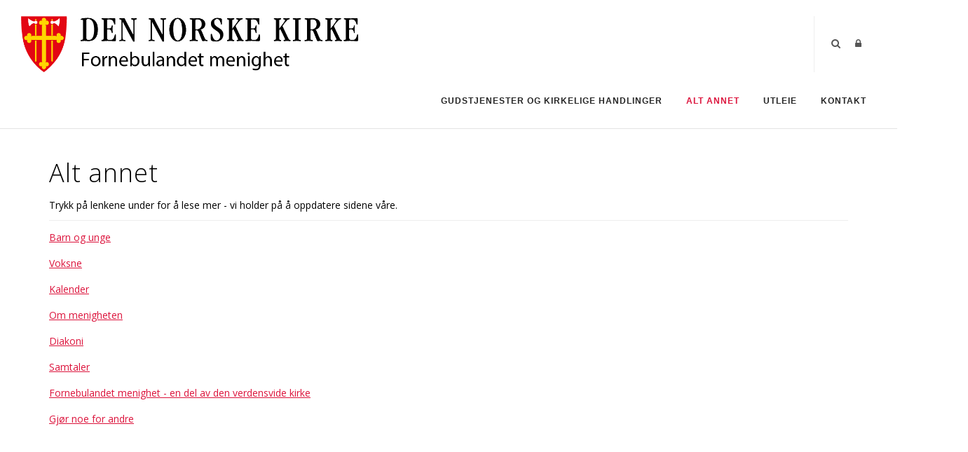

--- FILE ---
content_type: text/html; charset=utf-8
request_url: https://fornebulandet-menighet.no/Alt-annet
body_size: 44188
content:
<!DOCTYPE html>
<html  lang="nb-NO">
<head id="Head"><meta content="text/html; charset=UTF-8" http-equiv="Content-Type" />

<link rel="stylesheet" href="https://use.fontawesome.com/releases/v5.0.13/css/all.css" integrity="sha384-DNOHZ68U8hZfKXOrtjWvjxusGo9WQnrNx2sqG0tfsghAvtVlRW3tvkXWZh58N9jp" crossorigin="anonymous">


<!-- Cookieconsent -->
<div id="cookieConsentContainer" class="cookieConsentContainer" style="display: none"></div>
<script type="text/javascript" src="https://design.menighet.no/Portals/0/Informasjonskapsler/CookieConsent.js"></script>
<script type="text/javascript" src="https://design.menighet.no/Portals/0/Tilgjengelighet/Tilgjengelighetserklaering.js"></script>
<!-- Cookieconsent SLUTT -->

<!-- Lenke til personvern -->
<script type="text/javascript">
    var lenkeTilPersonvern = "https://www.kirken.no/nb-NO/om-kirken/kontakt-oss/personvern/";
</script>
<script type="text/javascript" src="https://design.menighet.no/Portals/0/Personvern/PersonvernLenke.js"></script>
<!-- Lenke til personvern SLUTT --><title>
	Alt annet
</title><meta id="MetaRobots" name="robots" content="INDEX, FOLLOW" /><link href="/Resources/Shared/stylesheets/dnndefault/7.0.0/default.css?cdv=387" type="text/css" rel="stylesheet"/><link href="/Resources/Search/SearchSkinObjectPreview.css?cdv=387" type="text/css" rel="stylesheet"/><link href="/Portals/_default/skins/polo/skin.css?cdv=387" type="text/css" rel="stylesheet"/><link href="/Portals/_default/containers/polo/container.css?cdv=387" type="text/css" rel="stylesheet"/><link href="/Portals/18/portal.css?cdv=387" type="text/css" rel="stylesheet"/><link href="/Portals/_default/skins/polo/custom.css?cdv=387" type="text/css" rel="stylesheet"/><link href="/Portals/18/home.css?cdv=387" type="text/css" rel="stylesheet"/><script src="/Resources/libraries/jQuery/03_07_01/jquery.js?cdv=387" type="text/javascript"></script><script src="/Resources/libraries/jQuery-Migrate/03_04_01/jquery-migrate.js?cdv=387" type="text/javascript"></script><script src="/Resources/libraries/jQuery-UI/01_13_03/jquery-ui.min.js?cdv=387" type="text/javascript"></script><link rel='icon' href='/Portals/18/dnk_vaap.ico?ver=rOKu1OL-KBID6ZrhyegSXQ%3d%3d' type='image/x-icon' /></head>
<body id="Body">

    <form method="post" action="/Alt-annet" id="Form" enctype="multipart/form-data">
<div class="aspNetHidden">
<input type="hidden" name="__EVENTTARGET" id="__EVENTTARGET" value="" />
<input type="hidden" name="__EVENTARGUMENT" id="__EVENTARGUMENT" value="" />
<input type="hidden" name="__VIEWSTATE" id="__VIEWSTATE" value="Co1rLHEA1zZxxyg4PLXBHDdcxC6lm/PkCS+IF/7qyhWOyortd3ZcWXVG8ZW90sQH+JnPFuI4hLccCJDXbk+sQwv109y8ns5ui4QxYmDVMg8m69+vAhX+6M+zHhOE0XxR4VXFsv3VbypjP6txuESd/GOmlqMrMWYyE5Uw0PsJEmXTCLnkGSOj2QSL1wk4z4YFY8uqX9UDEq7+o0KBC4/22CeA3HxwIgXbzd+yu5fhu/a+cHfahJhRVV/3Irsx8m3N1h2AFWLoaNHgHQiFvmYVQAplp7ZCNj/lmB9i9nzHMjXqiPfG9hYKZ/4lCMfYq2FcJmxrraM2Nvp40sdRfvTgQ2CtvmJtlZa1mVnOI8aEFHLgsPgG7SQBLS9HRvHoMxd0O4Cz6viZ7xBZqL+185+IC4Aqnnq+fDAizV/k4z+t4TlUEWphjWxAqELVobe67I4NcreJlMJQqc8RtwT14pIXlosOlsafxLmTTf8q9tdcqAfi6kWgJC3VvM0Iyy8+d9/n70qp2+Gqmo/igg67kyoWPZ1qKpQ6zaOWAt+dsEmGwPzeJsu9Ktvg3kndR+4cjHvlTbp6BSvprEmASCTmzCPpcXCqgb3gb3/oAWANXfBGaG4VDaSWjNmbvafZUILgmGGHgc8r8U9vbnZeE8TchtDxqcdAC+gC0DGmF4md0x0EI9Mdg/vrGT+u4fe/1bwJhov5zuIqNwiNXGIqj3rJcOwjPCAIMdAwX1i+tN39p135SjeJ3c+1GTkbN8lXgzr9ByNdmAg1PhaUC6sZzjcAJs4DWOufXdE8RVtjsyy/1NBI8bq6Swzs9RCPzrpFxdN1VTZTDuz1zNn4Yuuhmt2AzgzXdjgvEeoYMfT3VHwKq4XlLVDhgAVO6S7ITKjn89zObNJwrJrKNfuPbKXiW5jbiAg/PhAVmDdm1MBbv/cXdTVslK5ZB+CwdvpITxOV4gmuEh5U4nkCMQeOZ0bqQsSmKEVB22hTIykcAmhYrDmdYXyeT4w0Y3heiBraQcDmQp6j/WbFrkdh0OsgwnkhDvWEAflmfXkaKjgB0yqEqmS84NcCJn0cFJEFRnMj1RX7oo5fSsQknLZJJYKHcuEWPcW1+mXOk1oy3chfmL8/voNMgdp3JFSkPVuJpKXZbySlJOg4Y2LtKs9bYWsgGkEthltExorR5Nu21eCpbqFzvinWD9RfF/v4/oHNKg1Urt3bfD1/f8xQ5iexab8LE/i/mPpnLJCRuhnOiYrVmtyjq/GWpy+Wycj52O+ONPM32tEK2JYhITXV8DqIB4mLGEbwUr+LwzOaWutK9iK0kdf2xBQ/ZrFyFH3PSTgpyO17Exnf0r+qC9pupwIc4HbNW4u8TAzx3C3FWFtOuvwWoSL+6Jd/swhhZtRU9p5MbZnGEzmYygG5RGWimiLrzenU4c5F4j1bmPZsVB78re1zsQZrId0hBkh+RHlCBkgBDalNzvBLB6J8uiL2jQ8IniXPDBlCVhiUg/Mr/CYpxSVDRG0OTZS5Q9Adk38uV5HTIILlMGinDYDQ7GgtxpGN46AfPN2icK94pOlqPHct54aVmZMMxtaK/[base64]/[base64]/6opUkL4pGKnjQPSccSanuS524t9phZmMMJ5r9akRwXfzypyCpHAeWltM4bGw+CmkHRlbAIZ/T9e/io8Rt5LmeTd+t8xsqrdYl1kDNjw52l0ByRtnlXhF6eTHjatNboN3fsGZRoYa9Df+JuiNAQtfaBpiBnXXDeld0hH8KrIF1jdfQJ+9OFlJUsQ7+W/CtkjlnzoB/SXMwm62DjruNdGJXsE38AUKZUqBz8F9LiTvZIB7pkaW9S+0uisxQs4O0NfYNTIz1hcghIlL4XvOeIInT0B5tbh/NV0bzKfMy2/Q5sd+I7LRc6+c1ldI0xexyq40QVp4nsSZKwO+cBWpBstpBbC+1+FWHROsh+FL0b7kLS6eBy8MXxF845CwZLZ129r91TKxjx2w9SnYPC/enWh/FS81lsplpdXErF13BUUQnNmvDy1xTAIAkELK/AB/aDhOwCxLUVCcDDSKhA6IitEgcKB+/pIe8OQG+yf3q3exScCTaquSBxyMRvgOZ81cD9yE6puinwFwgbho4oeq1JHb26q1qLQMVdD1wVWm2Tce5VIZKClzvpPPHuWdwOClCFUPlgQDSqhYTAK/0a2gylEctXKnRsABAlj6ScNDjpLVs7De9F0ImebcDBPBQfxzjFWIEXXYWwhcHrwi6v5jDjSdjOVUtQV2Dinp7gsBhHhqjvPTTmNRCJu4cPeXNbjw7FJ/KEILSdazCu/9p0z+U8HIVNHmzCvfdORk18keitVvRVoAjfwiUj826arOJJa+Dm/cRl875Y96DqHim16AGljrN7a8joJxeaioN4TFUL0oQZS18YASfON4J+KVtfOkK6FVriAAy1dz6Bl0WABPFMZ4Lkapcp+lAjYDY/hoFKXu/K6qoD1Mjc3aZWe01I7G+DA4G44Xe1CsTu/ZfrN3e83aPTYGsY5ERc4ycaFA3hzWwXtbPOi68Mzn1Q4u7dRrzPPld5Y/GoHNCn/qbUbTaOwNc+DrbH8it/+qEhdLHkjR7sSBUUChjlB0kvePCBOitY6aYmtY7Kak5pXmeOZHnXo3n3CL5b59gBjYDJCH83xRXluGAEH2A4jmVC1GB2OX9eQ3FACswiOlb8p2FdDvdF1s8wOhGLWg4NQw2A4iWUB4IN8Ug6ACQ4xk5iAx0gm7kKnAGobB/bYcMCEX3V8+Q/BiuqtBqjmXRfVrfqz7i/4eunGxEoTSR7KN6xsMb2YZzWzr0Nw8fPYYVbH7T5OO/hWwlhEhjLwllygpb7t74/w97hYl/TkHnCxQCfxShlX0G6daVQuYF3n2+htiismsEgU4W9X8HGLX7cWXMLUzCHtGz5yZmAjFyLkS4dePLGgFBIMBJnQQ7F8b6LnOpUdHAmLs1SEXn+BGDv7GW0dwDDy3Bfd3hZStpTkQiJjjZeEg+1LsAu/fMfBqJKcEpJrwFNEtuansWGSe3yvUhgIFXQvFJsSLuhT8HfbkjxaxHsGP0gF/KMXtVaheqMLgWNqzbLMm4OJhsFJ/ffC9gZ2V8fHKJMAHFB3n0O1RwuiMxPOXSLOpLtURKYGceil6Pmg6pQO2RxES0uev6gYCc5MJLG25QNDcZAVdprJ6YzI/TYb8WtDD7YP2BX/YrlN1GYw59HHfvxfB/z2qXQuFVNjmXFRW+I2V6o2zkLIX6XRl9yvwc/RfEVxB9LAnXyiEql3jTNCbFxFj3ZHPyYP9QRoeKwO8YjnWnunUDBYzo2m9efvFB47fj5haIaZL+4g6MVWDvI1BgWyhLdmcIbaZ2Arfi2/0bPIcSbEWz1O/XBRhByoNp6aNUPfuTyJsLQI7bB+nvGUbGT9Rs8UzAC6QvUZCHXxScmuqmVVU/YPPG9p+XCDUzdnPSZWjnidDuKz1cVR1SMIzYtCfoaZj3JLEtGDqdsqJ+aSz6w0NTkYCOVR1okZMjozMeOPPTr5R0QBsjmxkjZv0Zoq+hkq/Jqa2uDiO2SOrwiVkMPuiEqseo1vGko7c4yDawR3uc2vXtwpyapkA93KxoyVTkCaxsL7lxLf5QRlCuJTD4AbvUEM7+2MPXW8sZZkrYjtCGKCTA4r/ZSCX3/hIe55EVIldAkA6T4bMtw4JzcS0MfcZvuMVMaaIPjZqFhz3Qr44k+LZ5kEFYemwW67PA7ld8dVGbXrcIdLS3eW97uM5ceKC2xqheXNwT1oTriHCupoKCKXXXUYy5uNlAfBQjJC+2XG2FJZn9KHHYoEx40PyT2t34uu7eBrAc4SCELa/76qfdUJab/Fi35mhpK8AnSLaeYGemyEL6eCTvgw981o+dIuRYR8EUmHbY/4RHqD8Pulefu/GRxdxucKCXD4BsQCTFAqBnyUkGVRieX3qC31HWwpYQto5aROh/Y+TTNO8uPE9W0l+zeFAO0dYlyQ3/C+o9+zKhoV5EE+pc8n3G4szOXNylKw5u0JkHuVgkWjhM07u8A+bepTe41iRPoV1WVYOBUStmo/7DNHCKELYshkcCakfBAFmskV2DuoOapqycnhfJO/aKdLPbTaq9ybZ97/A3VGM3/OtYgkFJPw2OET/QcIf+ADwOJ660rJMEaqi94hE1z+vPvXpD2miCKc890SfY9SJ3NOxQbf2Khd/03dm75w9c/mi+0VQ7WaDUnSHjuAyU1Y9xtoxvecYwm/vaEntnXj2b6muDJQxnZv4aq/8fjPNot82vQBNDk20JoB2YBIShwuzR/CKj3mlYXOOKCkzT3UPvNaAVd7moO/lyl8m9w4u/uULkAMqDkirrTolBSKbTKF3NrxBnUkmijIO0NjVfs0FT4A/Ih0PqU+NEb+W0/wpbmbZiKD/rVcZJFimSDm58FuRdM3LTa8TjzV797vSNGmTCj3vPUGYkugYjQcgw1QoeCcSgmIAuAelTJ9HadDFcyXQAavIO6gHedXmFkXLzqtBQYkydEqn5Rd/sBMpvtler9luNykXydqs+670zhwsQq5j3I7C4HrKKkWQvef2JSSKTWO69jTXtZxch5T5haosjf7abcW1R+vFjBX9WnevEoWKiaRi2yd8O0n2muXDZTaj3ZjP67rZbcMg3aCqOM4wMvShzoZy/4xbxwzp0Sxl97PelxdtoV4+qf6Qt+XLqeMZIugydc085KXtJMfQvSGWOm4OWUIp02sigWf/Z1ud4bG8GpeSNITuEeD3nkIDACBS7vM/9DndJP8H6m/Q1FLxA43BguhDZTaXQ082V1evMtwto/HCYc09h60ygvjxcJINW564aHarL5dGCmwrp+pN/dseb5wwflh3UBbfTom0cfzAUoawWCXp3lK++kSvL2FUtWHme0cdKNk1jniAcdJ6UZOAlpQ+YSL4oQurNOWl9Ip3fB2tg5ACqQGsiyjAVDjxpoUMNfGkGlG/nvlSS24fBqmNDu858x0zGkW4/1doAveD84zhQ6DQXu4hNsaDOh5wKQm5oK1ZoV1PFmXEpO+b3J5HOkCmtLMQRld9jskeOUWfxdfu8A7r6nRiB9+JCpqp5Q/Wb4j3EXn5zB9YR/ceVegCjJmRN0y30G6qtPQ+ZtiHmRBucPHTQGRaG8a5f/wVV4GRd0SZBEJyx4EiJDN7yLd3GYccG/6XvLx0ZNtZz89/F5n1dRpmbITLxWb21lfME+PMQZyejEGtkAvJxOB/VmLc2F4b83MqyooIAKDeaVJ360Nryt3TbADFjgwsvAMWO9ofjFqVk4dbAKZtJv/oPpBzfEWiYDF2kslTim3GzRa77uoQaRN7VB5xRkqOq5W/JVTZxPweoGUhXdRmZsATj5FNFWNNJW7B/[base64]//FbgwO3zm/fBLyOY30Ee84sGpAgEcbpiftERRk3rPYpCj6SGnysUr9bG0TeNdRlfXz1vnETPmihdb+ToNFEhpgPVw5KWP0DDBRks9Fy9l5dgRvtaNjh6YgHgQqycjSdEMmB9HFsK+SsYSeyksu4OlYPsDk/nRM6999cDSsyxRTEfZFtfjG4LqGpdfbnbnnBseD7CAmb+kNTm81vVewmorTi+2GDcMRI7jjeH/QYSRqzKPlRreMTsZb6LrxaP/ABbYZ8cNidpP65ynYLNetl9HKlFhiS9rkuRG+fbll6tNeXjo4MVTfHQ1d/4PuDCsa/80WZjU++woFJo2/lrH8d2/MbpzOGQ4nyxdzgzAX5zwCIjgGMxikDX2PV/jpC5n+cHtioqdoG6oPswdwMHEI0jg48FC7Dl7p8Dn5lxdK++5HesVrMnsFitrWWRqP38n+kRyirDQap4bzZYiWXOsUrABqoe4DNyNP6MS9aU8LoWMMFIDePWcZhOyEvvL0L/d5nkQOCS1VDOCpmG30GHQN62fPYnf4OdcdkTsEhj7nb42tnYLNP/hg/pwH3ISciK2TfZSBe5GqBdkgITOWtm3jixk4lOIJPWMS/tmSWsPM6iWPqdjG4bLnBsnhf6EhyVxjTZLkhHylbRJ52PluWeUVQh6XOoBt99oY6fB9BOOFVz3EVUxaLYRbQ5eB68i17dQaqcE84vWqcMXMQ6O66rc600tXYCTb5VC2gEET/tGqX6NyTYtBRcLxv+2W0KEU46PgjVv7PtL9f01WEk0Aisg4SfNUFf1NHCxlcsnWDpBkXug9Eddgz18Ltnv2ncg34bN1xchupCNU8f5+Y5b26kzmVTbAmFViRl6IH86WCjubxHyVfX+iwewrzs5SPgUaAo+6imbPpl2RLplgesYymNEAbB6vxfYjdaYMK/IRjAS8Xm798Td9RqzVeiFF7m5v/nUMPS8RjHMcOvMDgLKA8cuE+dAGSaOAQljmiJEl+7rKrOv9bIZAhfvY3kw8G/gZ4SCvvKkKsreo+41Vk1/ohVlvruaxNwXXxyY/ZREcPzU0/nSJj+8dn5YnOhsxHxGtSdqFhaxwJrcWjEcFdpAJON0s2pBCZ4xnUoZUv2wCElUso6pUWAH5eIfSuUhijieuaTxas/9BuPh2fEW9TYYdAa6rwYpnlhHpu1NYIrp2Ct4xFydnlKTwxrMHhT9cPFOfgZ3glgfxD5RduD9Z81ZlIb3G1NkhVqnxeaXE5ts4LDQ3kbeCPhdSB7RuQhADndTjm7voMdO/ZO5087vEVa/CIy+S5ey7jvo28wVZdSLXrVFG3byV23oPlGXnncFKbR3hOl5EihqvCmBEj/a1zGGIazhL2QN+g7gbIDglBJ26x9S6gFe1dDVnbGwNblzIPvI19BXFLI6BEP6rcto0RiCdNG0Vo9dsLgFM1MOd8WPL26om4Y4eSWZ6oxHSfoXH9yUhYoVS59tvHWa1iSn/m1uQd8TC1GP94PD6ROPWbxX22426z1FFVq2w+5qCOiPo0jyFZWrPXIiXINWaw/lZ/hzsUqbYEqb1yoBsg7lHy4sK4NPgXLC8/HOpnmAmBbZZACJhoEsDmmNDZK2smjianfzRsMDi8AM2VcRkNu2NM3T5RkLh9l1K0f0HfXWc5t/[base64]/yMUgU26L5FnIu1mQgU0ttnAHyU6KCtAgH7TjhKe7+LDR13NQcOi6oXL5kJ4j8R9mSreksHdncKbd7HGiaD2AE1H1tNmOml6Kwx9Vl60mu3GCq0WYL5lRz7Zg3zo6FDb4myN/Cufwv9IMOZY0Z3beSVZYRXf8XAhX87U84k+kylNm8Eki8+oBtKB+0H3BG/y3L5U6R5t8itpHJUrx1CGOn18WLV1cNfP7ohnJFBiDg0MjVV5UjtMwRC/dKJ1jeG9TD60TXi8y1l/B2n8QhZIVgcCLzPxjib77QXanxYG2PQfCSaGdcYTbvMjdd+dW/TnYjNEnoEyfohlhbbIrrMRFJ00XZMBkgyGBHYZCq/+katn/w3UWt+ZzhFWwV8YB3XwxA4MZl6vuPEJ7HFWv/Tt6PKQcHIKLFaHhggSXhfzKoaVGBhl0zSWpw4aJFmLex8WHM0RGpzYCqVm3eTgj64wcPyzhjO/bfm6Lc/R+tkBQAGfxl+IrYvIGOCA4ku1XYwUzM+bKLfgyNAamgssCco5PoTFVhQo+lfOnivV/udjLKI+PYMkGyclG68r82JT7tcZSY40uqhk2A9hESsPgP2ckFmw2ENeQOktZUM0iP3Mdr9ujLfxK9/adgDmtPi8xjT3Zewplw8H+OzlymTImJ0c15uZWfX2HWYgHN5CJB+UwrW1QJLsK2T9tB5scFUdBcEwY3urbEmJq8L4zX4gGU4+wJ+DzuVE92QKh4Iy37a1DLYA5zXZDnX9UPSWR9GovqB6M3bs6P5SuOBG0Wfhl+gaS7ru+H9ibukmoc2qqtnreBGeSKbzJhqIS/Xt/yzOXH3ZBhM9ZxKsPAnsPvQSilJ/bTVDbguG9BzSY3PSqGQ5wIp96cRLVq303lfAk4boUBCXLnP532l0lkJeKpoupZlHK+8bde9OYETzd9UKetkndiaREsyZ9TuDW3sX1xRtoYAgVukiRkmDmUSptOFM6LnsR4JHLjasrBX/jg75FCyNKkNh6/VSqgsl//dfaAbvhLOfDJaur28VNV2ayRiqi//awFuqyDGe+x9Uevpjr1BTLBM7nwji4/q9OF9pqy3mYQVGO8lgwPOvE0kixl0VPG4b+3aChyI0x4c/LiNfy+lwlE1Tkn2+NG3lQERpKeHZGLjA5ZsTn9b0U5/q1WHvSbsX/V9IxS29aEbFi6RlxL91oVcR0eYGPmBKkZz2K3csPTiM5icgl/c4c2ORthE0jWjGqV49FS75mISJIgdWI7+YVwtI7B/b9a7RGvALYrQT6pkHy0NXZ2CYp5HLDrEsJbwUmKah6dvtK1XmqdraktYEcMR3ElG6gPDzCcjDZkpS+51JW2cdgxy4f4xg/5Fb+kd3PooUwxeSJwZEofbdLnBZ/L1zkrgq0eM+PFQs+ESpUjdZMa9+ulMphuw1Vbdqw7dPCpwRw5LPFNHWSCxgePZfpjOQKMMrh3uBr2xLv8zX6i6rPkSrt3YXB3RZcLGJtvjzCwi/tWIQO50kRe3UK983YcLLOMrpAcMjULqPlyUEAFNgSxELcxlRQ588sBrJWYHbwZEA6E4WMBQpftgA1KddiTuxkqmVGuNfEWcwoPu5W91PrLiHxGD/h8BHh/Zd0s4PGGfv5QzJWpktwNbazrXczBSj2BQ1MdQOWuHRo1NoXsJ757vfHCn/vAzL7CspIICVPzyGM+nH2aPbH6hgSYVrGehJLXLxSizamolyDZJBsjdjdRVjJNBEGdznwDxPscE2qbX2o0/33P3GDIYhqNk9OxKgK1HPzUQop0Bl3qfXvTqJNLKzUZziv4wcGuRcXO++pgXWnDcCOBd/rc/t7BVG1jJRb45ZgkTZOiAmrVl1jVe6PvZgz5xBBB3BR7XlpFXsmYE0kMoy5fGQH1tdkfXraZw+uBTWH7YJ7cpZRBnfiMgOAI1XadezlS7Va4YyM5Bjtd0R4FQ9OjnLkFbxQiSqhEoHxS8rIL8fmsSCiIFMW1iPwD4RRju5d/UQCljX+8PeGEi42dsm1O9vH3OfKVIsr/9r82qR2vpeSax808kyafmEviTt5MrH8gR3JcB4/YbgoJgBu5U0EhTK35rgAd0I97kJ6EuQw8vAK9B28ZJsanTsO2WKJNNTeEueIZ72yLh9aGTk2Mk/JaOsuIqWuWi6c7bGPxYUWRR20W7XenT0miUVA8129g855ZAjjMMWBRjzVRXf+p/Q+TkZP7PEjJMri+3B1CiLdRAxzPclt+xTeXSObRixTsAwO7gl3dYSGdHSVBxwCy6po5mXAwPoslS9F7myOk7/sm2ns9nGsL6f/gEaZM4D0fseSGUBNtdURx+/K4rudfHP2ZY5EZva/7e2SEr7F6YkJ4decbjQVfwtmk+hvD0uu87tVS8Xx8nYJGdCIAyBBrYvWgzKS0NUUwyLmiphQaA6VqpEW1/SeH+sPMVo622PU+MkKLU3aknOUWZa1qYBiZGyLmrcTgVBwp2I+3XNtzU8qhjLRaCLa04Z1ufxEdVwq//S0VjrjjowkIgYqG65ob6ND3o0DOq0dl6NmL+bii0CAPLvLUvbQlnOwfqIKSkBnmNbx5cdY4jH4ZFpnt4wySPHWbCKPk3V+IiPt30lkQ/+8ooSTVMshs4MS3530qHoBl5yTBIE73bR8AA33LZuJV/4uounIzZ2mAhTBFhiwSDHH1dzBGuik9rUeiduiEZsNpL7/Yu+n0hKZHqEnTeEaqQxKeNZx/aw+37o3t+qeIKb3V/ZGc5575/i2uVPEqy2ZZ2SnRrgs0JtnWOZR3pYTBMmGyFcj1lUv6anBEPGFrTxhu4tK/3M+TEDG8fGm5Dq/[base64]/vvnJNRg0wlgKoQ1JbgDVL/OAvXnlM3HrbbAP04E2yzbe7O+F36+LHpAJ6DN4FJmi7e3BeYHzO03PjO6nbHYmf1U2iKOCOnEIyCStCmzU0GUyUklK3MTMwQ9Ngfxr6TWA4gDe2G1NTpcgqd8hWvNv0OlSCA2nm7QfQCn3SwkiMrsT1/7lXY0gRPh7x1/Pmvm7FQY8AXp4Ok8vOqDVW+gmFbg8CdhawyHGzNtLNxzrFWpQ23YqXhc78zQ452GS+skUBlNF1OugWdgMheBFw4qoyEY5f91T+ZNDZ8pt+GzlubmvCE3k9M+HUijt4o5hIqSgq5lia3nhdJHakpfU1/OHUsHzCnTQ9xARjQq8c/TUl1UOsWQ2POgnwQnMkLrZfvH70F5ONK/I1BHTBuhaNizjTAZwW9gVcU/mBufyLOW5VGFZOKiHmNu1kIpgBfjIo3WsNxJeIzjGrRXcUGmeLvFunel1W4+IbhjSC1Jfvtl5nYFlF6E3FpkhXFOcU4qIE1m31u2aIEfkD8pYYw/2wS8ahU6kLmsBYobnNgqPMyE9Emww8ZM2mFSClu2SOm6Otv7kKK/k/aK2CFsd8AdtYKrCIdBApohqiLDzIvFM54haC3o7nvnF7xw6SaRliPw/oCbCIG/oXHI219/r/5nwWCgEjMVBPmNUQQT7sW7kIJ0QWekxeo6javep8tFW/6caqoyur1g/4Sw3PV3Cpy9c2fnVOX/vQC4Dl/jzJIW6GZG/vRNNWiqPEltlmT+d6BMSPGfDJck70SgkqQOE2m/fPdjW9nMbc0zGOMUJpT7RfMrGnEF8W6YQks19sujUlNe20q4LUceFRcuW/f5UmGEepnt4UHQ0jN49ntAbSMpZiRrx5UUb6SlCUBlACOIKd7OiO4wTIzfcf9gBvdmEonK6MrScsGlX/9npgDzR+eaRkOI/dLBM4I8sWltO1e5o3l2kfo46A/kUJgP+sgtJcm6lvo7XjsJWy5M9IO7gdudvyda3LUZ3CnJN0wK8yRBEXG8gPQgnrLpt5d8oK1jwvBpr+nKRkDqaUb6Kv6Cvf7O24v2mVQ7YSYMk53StS3H1Jeg66+s6EsqASZeQ1q7JDpPovmpJkp0hWTO8133f23VUcYGcHFX6U/8MM4krbu0yHFGEUHnDFC1SOFFE9rnPTewBJXhnlDmkiCvOmPE4PPTHP72pLyZF3bk8FOHgHS+3TU29+yAFM4lkSJUt6nmRawwH2nw8ctCwz50JBxkn9oStbxiq0bMsvXsxulyH/YdkJnQdxe2UMk1RxM0OtHlCVH/rStR8zmS3tgalbKVrkQRiEJA87k4CBigoiivJfEbu0+TBjxzqopMwI7eBKulGncsWLuPHFq78n+scO2VA5i9+DB7TIwj8t/7fDcs5C6NMlCbrvUf24Fh/gSM5GuCi9hboBu9NcK9lvWgFRBG+B3KEM9cigqieeQRAntJ4yuu" />
</div>

<script type="text/javascript">
//<![CDATA[
var theForm = document.forms['Form'];
if (!theForm) {
    theForm = document.Form;
}
function __doPostBack(eventTarget, eventArgument) {
    if (!theForm.onsubmit || (theForm.onsubmit() != false)) {
        theForm.__EVENTTARGET.value = eventTarget;
        theForm.__EVENTARGUMENT.value = eventArgument;
        theForm.submit();
    }
}
//]]>
</script>


<script src="/WebResource.axd?d=pynGkmcFUV2-R0QpZ34tlTcqKa3fA41ojn01AogoPMwZu6wd_1sw_SNfCfw1&amp;t=638901608248157332" type="text/javascript"></script>


<script type="text/javascript">
//<![CDATA[
var __cultureInfo = {"name":"nb-NO","numberFormat":{"CurrencyDecimalDigits":2,"CurrencyDecimalSeparator":",","IsReadOnly":false,"CurrencyGroupSizes":[3],"NumberGroupSizes":[3],"PercentGroupSizes":[3],"CurrencyGroupSeparator":" ","CurrencySymbol":"kr","NaNSymbol":"NaN","CurrencyNegativePattern":9,"NumberNegativePattern":1,"PercentPositivePattern":0,"PercentNegativePattern":0,"NegativeInfinitySymbol":"-∞","NegativeSign":"-","NumberDecimalDigits":2,"NumberDecimalSeparator":",","NumberGroupSeparator":" ","CurrencyPositivePattern":2,"PositiveInfinitySymbol":"∞","PositiveSign":"+","PercentDecimalDigits":2,"PercentDecimalSeparator":",","PercentGroupSeparator":" ","PercentSymbol":"%","PerMilleSymbol":"‰","NativeDigits":["0","1","2","3","4","5","6","7","8","9"],"DigitSubstitution":1},"dateTimeFormat":{"AMDesignator":"a.m.","Calendar":{"MinSupportedDateTime":"\/Date(-62135596800000)\/","MaxSupportedDateTime":"\/Date(253402297199999)\/","AlgorithmType":1,"CalendarType":1,"Eras":[1],"TwoDigitYearMax":2049,"IsReadOnly":false},"DateSeparator":".","FirstDayOfWeek":1,"CalendarWeekRule":2,"FullDateTimePattern":"dddd d. MMMM yyyy HH:mm:ss","LongDatePattern":"dddd d. MMMM yyyy","LongTimePattern":"HH:mm:ss","MonthDayPattern":"d. MMMM","PMDesignator":"p.m.","RFC1123Pattern":"ddd, dd MMM yyyy HH\u0027:\u0027mm\u0027:\u0027ss \u0027GMT\u0027","ShortDatePattern":"dd.MM.yyyy","ShortTimePattern":"HH:mm","SortableDateTimePattern":"yyyy\u0027-\u0027MM\u0027-\u0027dd\u0027T\u0027HH\u0027:\u0027mm\u0027:\u0027ss","TimeSeparator":":","UniversalSortableDateTimePattern":"yyyy\u0027-\u0027MM\u0027-\u0027dd HH\u0027:\u0027mm\u0027:\u0027ss\u0027Z\u0027","YearMonthPattern":"MMMM yyyy","AbbreviatedDayNames":["søn.","man.","tir.","ons.","tor.","fre.","lør."],"ShortestDayNames":["sø.","ma.","ti.","on.","to.","fr.","lø."],"DayNames":["søndag","mandag","tirsdag","onsdag","torsdag","fredag","lørdag"],"AbbreviatedMonthNames":["jan","feb","mar","apr","mai","jun","jul","aug","sep","okt","nov","des",""],"MonthNames":["januar","februar","mars","april","mai","juni","juli","august","september","oktober","november","desember",""],"IsReadOnly":false,"NativeCalendarName":"gregoriansk kalender","AbbreviatedMonthGenitiveNames":["jan.","feb.","mar.","apr.","mai","jun.","jul.","aug.","sep.","okt.","nov.","des.",""],"MonthGenitiveNames":["januar","februar","mars","april","mai","juni","juli","august","september","oktober","november","desember",""]},"eras":[1,"e.Kr.",null,0]};//]]>
</script>

<script src="/ScriptResource.axd?d=NJmAwtEo3IqcDc_cBE25vV-tIerxMWYqFqugVKxEHzuddBilkYnDVS12rzKR3RYIK6YvCrLtNXG3fOIvvDS2W3Gii6HvLxTdwy7hwmlOcsXIkLs5o6pqSHB2XsQWeYT9kC4SJA2&amp;t=5c0e0825" type="text/javascript"></script>
<script src="/ScriptResource.axd?d=dwY9oWetJoJjrxhglyr1j_96qDTtM3Lap7eJTkc77zhJZ8v5UmmghgD-A0oMiiPiOLMnCVB3o2ELYYIYhDvFXGAQWtTNrMuL1w2Np-efU_Qz1s49O1W-Ej08icrxKruWg3Amvv3XH3dB7rEy0&amp;t=5c0e0825" type="text/javascript"></script>
<div class="aspNetHidden">

	<input type="hidden" name="__VIEWSTATEGENERATOR" id="__VIEWSTATEGENERATOR" value="CA0B0334" />
	<input type="hidden" name="__VIEWSTATEENCRYPTED" id="__VIEWSTATEENCRYPTED" value="" />
	<input type="hidden" name="__EVENTVALIDATION" id="__EVENTVALIDATION" value="RbIuieViS2nWoZGib9fhABQhg28SufxGw5UJ3GAiROy7OHKlwC2wrt2C94Lk8j6k6+nSOKjKRvByqEXpWr0mRrdMtdBEccM3JMDU2lL6dFdJgPCF2oMCwqiwcFVYYkKuXTj1QancxT6zp+G/ag2ALrJEUTY=" />
</div><script src="/Portals/_default/skins/polo/vendor.min.js?cdv=387" type="text/javascript"></script><script src="/js/dnn.js?cdv=387" type="text/javascript"></script><script src="/js/dnn.modalpopup.js?cdv=387" type="text/javascript"></script><script src="/js/dnncore.js?cdv=387" type="text/javascript"></script><script src="/Resources/Search/SearchSkinObjectPreview.js?cdv=387" type="text/javascript"></script><script src="/js/dnn.servicesframework.js?cdv=387" type="text/javascript"></script>
<script type="text/javascript">
//<![CDATA[
Sys.WebForms.PageRequestManager._initialize('ScriptManager', 'Form', ['tdnn$UpdatePanePreScripts1','dnn_UpdatePanePreScripts1','tdnn$UpdatePaneAddStyles2','dnn_UpdatePaneAddStyles2','tdnn$UpdateSidePanel1','dnn_UpdateSidePanel1','tdnn$UpdateSidePanel3','dnn_UpdateSidePanel3','tdnn$UpdateSidePanel2','dnn_UpdateSidePanel2','tdnn$UpdatePaneTopBar1','dnn_UpdatePaneTopBar1','tdnn$UpdatePanelHeader2','dnn_UpdatePanelHeader2','tdnn$UpdatePanelPageTitle1','dnn_UpdatePanelPageTitle1','tdnn$ctl00','dnn_ctl00','tdnn$ctl01','dnn_ctl01','tdnn$UpdatePaneAddScripts1','dnn_UpdatePaneAddScripts1'], [], [], 90, '');
//]]>
</script>

        
        
        

<meta name="viewport" content="width=device-width, initial-scale=1.0" />
<div id="dnn_UpdatePanePreScripts1">
	
        <script type="text/javascript">
        /*
        * Copyright 2016 Small Batch, Inc.
        *
        * Licensed under the Apache License, Version 2.0 (the "License"); you may not
        * use this file except in compliance with the License. You may obtain a copy of
        * the License at
        *
        * http://www.apache.org/licenses/LICENSE-2.0
        *
        * Unless required by applicable law or agreed to in writing, software
        * distributed under the License is distributed on an "AS IS" BASIS, WITHOUT
        * WARRANTIES OR CONDITIONS OF ANY KIND, either express or implied. See the
        * License for the specific language governing permissions and limitations under
        * the License.
        */
        /* Web Font Loader v1.6.26 - (c) Adobe Systems, Google. License: Apache 2.0 */(function(){function aa(a,b,c){return a.call.apply(a.bind,arguments)}function ba(a,b,c){if(!a)throw Error();if(2<arguments.length){var d=Array.prototype.slice.call(arguments,2);return function(){var c=Array.prototype.slice.call(arguments);Array.prototype.unshift.apply(c,d);return a.apply(b,c)}}return function(){return a.apply(b,arguments)}}function p(a,b,c){p=Function.prototype.bind&&-1!=Function.prototype.bind.toString().indexOf("native code")?aa:ba;return p.apply(null,arguments)}var q=Date.now||function(){return+new Date};function ca(a,b){this.a=a;this.m=b||a;this.c=this.m.document}var da=!!window.FontFace;function t(a,b,c,d){b=a.c.createElement(b);if(c)for(var e in c)c.hasOwnProperty(e)&&("style"==e?b.style.cssText=c[e]:b.setAttribute(e,c[e]));d&&b.appendChild(a.c.createTextNode(d));return b}function u(a,b,c){a=a.c.getElementsByTagName(b)[0];a||(a=document.documentElement);a.insertBefore(c,a.lastChild)}function v(a){a.parentNode&&a.parentNode.removeChild(a)}
        function w(a,b,c){b=b||[];c=c||[];for(var d=a.className.split(/\s+/),e=0;e<b.length;e+=1){for(var f=!1,g=0;g<d.length;g+=1)if(b[e]===d[g]){f=!0;break}f||d.push(b[e])}b=[];for(e=0;e<d.length;e+=1){f=!1;for(g=0;g<c.length;g+=1)if(d[e]===c[g]){f=!0;break}f||b.push(d[e])}a.className=b.join(" ").replace(/\s+/g," ").replace(/^\s+|\s+$/,"")}function y(a,b){for(var c=a.className.split(/\s+/),d=0,e=c.length;d<e;d++)if(c[d]==b)return!0;return!1}
        function z(a){if("string"===typeof a.f)return a.f;var b=a.m.location.protocol;"about:"==b&&(b=a.a.location.protocol);return"https:"==b?"https:":"http:"}function ea(a){return a.m.location.hostname||a.a.location.hostname}
        function A(a,b,c){function d(){k&&e&&f&&(k(g),k=null)}b=t(a,"link",{rel:"stylesheet",href:b,media:"all"});var e=!1,f=!0,g=null,k=c||null;da?(b.onload=function(){e=!0;d()},b.onerror=function(){e=!0;g=Error("Stylesheet failed to load");d()}):setTimeout(function(){e=!0;d()},0);u(a,"head",b)}
        function B(a,b,c,d){var e=a.c.getElementsByTagName("head")[0];if(e){var f=t(a,"script",{src:b}),g=!1;f.onload=f.onreadystatechange=function(){g||this.readyState&&"loaded"!=this.readyState&&"complete"!=this.readyState||(g=!0,c&&c(null),f.onload=f.onreadystatechange=null,"HEAD"==f.parentNode.tagName&&e.removeChild(f))};e.appendChild(f);setTimeout(function(){g||(g=!0,c&&c(Error("Script load timeout")))},d||5E3);return f}return null};function C(){this.a=0;this.c=null}function D(a){a.a++;return function(){a.a--;E(a)}}function F(a,b){a.c=b;E(a)}function E(a){0==a.a&&a.c&&(a.c(),a.c=null)};function G(a){this.a=a||"-"}G.prototype.c=function(a){for(var b=[],c=0;c<arguments.length;c++)b.push(arguments[c].replace(/[\W_]+/g,"").toLowerCase());return b.join(this.a)};function H(a,b){this.c=a;this.f=4;this.a="n";var c=(b||"n4").match(/^([nio])([1-9])$/i);c&&(this.a=c[1],this.f=parseInt(c[2],10))}function fa(a){return I(a)+" "+(a.f+"00")+" 300px "+J(a.c)}function J(a){var b=[];a=a.split(/,\s*/);for(var c=0;c<a.length;c++){var d=a[c].replace(/['"]/g,"");-1!=d.indexOf(" ")||/^\d/.test(d)?b.push("'"+d+"'"):b.push(d)}return b.join(",")}function K(a){return a.a+a.f}function I(a){var b="normal";"o"===a.a?b="oblique":"i"===a.a&&(b="italic");return b}
        function ga(a){var b=4,c="n",d=null;a&&((d=a.match(/(normal|oblique|italic)/i))&&d[1]&&(c=d[1].substr(0,1).toLowerCase()),(d=a.match(/([1-9]00|normal|bold)/i))&&d[1]&&(/bold/i.test(d[1])?b=7:/[1-9]00/.test(d[1])&&(b=parseInt(d[1].substr(0,1),10))));return c+b};function ha(a,b){this.c=a;this.f=a.m.document.documentElement;this.h=b;this.a=new G("-");this.j=!1!==b.events;this.g=!1!==b.classes}function ia(a){a.g&&w(a.f,[a.a.c("wf","loading")]);L(a,"loading")}function M(a){if(a.g){var b=y(a.f,a.a.c("wf","active")),c=[],d=[a.a.c("wf","loading")];b||c.push(a.a.c("wf","inactive"));w(a.f,c,d)}L(a,"inactive")}function L(a,b,c){if(a.j&&a.h[b])if(c)a.h[b](c.c,K(c));else a.h[b]()};function ja(){this.c={}}function ka(a,b,c){var d=[],e;for(e in b)if(b.hasOwnProperty(e)){var f=a.c[e];f&&d.push(f(b[e],c))}return d};function N(a,b){this.c=a;this.f=b;this.a=t(this.c,"span",{"aria-hidden":"true"},this.f)}function O(a){u(a.c,"body",a.a)}function P(a){return"display:block;position:absolute;top:-9999px;left:-9999px;font-size:300px;width:auto;height:auto;line-height:normal;margin:0;padding:0;font-variant:normal;white-space:nowrap;font-family:"+J(a.c)+";"+("font-style:"+I(a)+";font-weight:"+(a.f+"00")+";")};function Q(a,b,c,d,e,f){this.g=a;this.j=b;this.a=d;this.c=c;this.f=e||3E3;this.h=f||void 0}Q.prototype.start=function(){var a=this.c.m.document,b=this,c=q(),d=new Promise(function(d,e){function k(){q()-c>=b.f?e():a.fonts.load(fa(b.a),b.h).then(function(a){1<=a.length?d():setTimeout(k,25)},function(){e()})}k()}),e=new Promise(function(a,d){setTimeout(d,b.f)});Promise.race([e,d]).then(function(){b.g(b.a)},function(){b.j(b.a)})};function R(a,b,c,d,e,f,g){this.v=a;this.B=b;this.c=c;this.a=d;this.s=g||"BESbswy";this.f={};this.w=e||3E3;this.u=f||null;this.o=this.j=this.h=this.g=null;this.g=new N(this.c,this.s);this.h=new N(this.c,this.s);this.j=new N(this.c,this.s);this.o=new N(this.c,this.s);a=new H(this.a.c+",serif",K(this.a));a=P(a);this.g.a.style.cssText=a;a=new H(this.a.c+",sans-serif",K(this.a));a=P(a);this.h.a.style.cssText=a;a=new H("serif",K(this.a));a=P(a);this.j.a.style.cssText=a;a=new H("sans-serif",K(this.a));a=
        P(a);this.o.a.style.cssText=a;O(this.g);O(this.h);O(this.j);O(this.o)}var S={D:"serif",C:"sans-serif"},T=null;function U(){if(null===T){var a=/AppleWebKit\/([0-9]+)(?:\.([0-9]+))/.exec(window.navigator.userAgent);T=!!a&&(536>parseInt(a[1],10)||536===parseInt(a[1],10)&&11>=parseInt(a[2],10))}return T}R.prototype.start=function(){this.f.serif=this.j.a.offsetWidth;this.f["sans-serif"]=this.o.a.offsetWidth;this.A=q();la(this)};
        function ma(a,b,c){for(var d in S)if(S.hasOwnProperty(d)&&b===a.f[S[d]]&&c===a.f[S[d]])return!0;return!1}function la(a){var b=a.g.a.offsetWidth,c=a.h.a.offsetWidth,d;(d=b===a.f.serif&&c===a.f["sans-serif"])||(d=U()&&ma(a,b,c));d?q()-a.A>=a.w?U()&&ma(a,b,c)&&(null===a.u||a.u.hasOwnProperty(a.a.c))?V(a,a.v):V(a,a.B):na(a):V(a,a.v)}function na(a){setTimeout(p(function(){la(this)},a),50)}function V(a,b){setTimeout(p(function(){v(this.g.a);v(this.h.a);v(this.j.a);v(this.o.a);b(this.a)},a),0)};function W(a,b,c){this.c=a;this.a=b;this.f=0;this.o=this.j=!1;this.s=c}var X=null;W.prototype.g=function(a){var b=this.a;b.g&&w(b.f,[b.a.c("wf",a.c,K(a).toString(),"active")],[b.a.c("wf",a.c,K(a).toString(),"loading"),b.a.c("wf",a.c,K(a).toString(),"inactive")]);L(b,"fontactive",a);this.o=!0;oa(this)};
        W.prototype.h=function(a){var b=this.a;if(b.g){var c=y(b.f,b.a.c("wf",a.c,K(a).toString(),"active")),d=[],e=[b.a.c("wf",a.c,K(a).toString(),"loading")];c||d.push(b.a.c("wf",a.c,K(a).toString(),"inactive"));w(b.f,d,e)}L(b,"fontinactive",a);oa(this)};function oa(a){0==--a.f&&a.j&&(a.o?(a=a.a,a.g&&w(a.f,[a.a.c("wf","active")],[a.a.c("wf","loading"),a.a.c("wf","inactive")]),L(a,"active")):M(a.a))};function pa(a){this.j=a;this.a=new ja;this.h=0;this.f=this.g=!0}pa.prototype.load=function(a){this.c=new ca(this.j,a.context||this.j);this.g=!1!==a.events;this.f=!1!==a.classes;qa(this,new ha(this.c,a),a)};
        function ra(a,b,c,d,e){var f=0==--a.h;(a.f||a.g)&&setTimeout(function(){var a=e||null,k=d||null||{};if(0===c.length&&f)M(b.a);else{b.f+=c.length;f&&(b.j=f);var h,m=[];for(h=0;h<c.length;h++){var l=c[h],n=k[l.c],r=b.a,x=l;r.g&&w(r.f,[r.a.c("wf",x.c,K(x).toString(),"loading")]);L(r,"fontloading",x);r=null;null===X&&(X=window.FontFace?(x=/Gecko.*Firefox\/(\d+)/.exec(window.navigator.userAgent))?42<parseInt(x[1],10):!0:!1);X?r=new Q(p(b.g,b),p(b.h,b),b.c,l,b.s,n):r=new R(p(b.g,b),p(b.h,b),b.c,l,b.s,a,
        n);m.push(r)}for(h=0;h<m.length;h++)m[h].start()}},0)}function qa(a,b,c){var d=[],e=c.timeout;ia(b);var d=ka(a.a,c,a.c),f=new W(a.c,b,e);a.h=d.length;b=0;for(c=d.length;b<c;b++)d[b].load(function(b,d,c){ra(a,f,b,d,c)})};function sa(a,b){this.c=a;this.a=b}function ta(a,b,c){var d=z(a.c);a=(a.a.api||"fast.fonts.net/jsapi").replace(/^.*http(s?):(\/\/)?/,"");return d+"//"+a+"/"+b+".js"+(c?"?v="+c:"")}
        sa.prototype.load=function(a){function b(){if(f["__mti_fntLst"+d]){var c=f["__mti_fntLst"+d](),e=[],h;if(c)for(var m=0;m<c.length;m++){var l=c[m].fontfamily;void 0!=c[m].fontStyle&&void 0!=c[m].fontWeight?(h=c[m].fontStyle+c[m].fontWeight,e.push(new H(l,h))):e.push(new H(l))}a(e)}else setTimeout(function(){b()},50)}var c=this,d=c.a.projectId,e=c.a.version;if(d){var f=c.c.m;B(this.c,ta(c,d,e),function(e){e?a([]):(f["__MonotypeConfiguration__"+d]=function(){return c.a},b())}).id="__MonotypeAPIScript__"+
        d}else a([])};function ua(a,b){this.c=a;this.a=b}ua.prototype.load=function(a){var b,c,d=this.a.urls||[],e=this.a.families||[],f=this.a.testStrings||{},g=new C;b=0;for(c=d.length;b<c;b++)A(this.c,d[b],D(g));var k=[];b=0;for(c=e.length;b<c;b++)if(d=e[b].split(":"),d[1])for(var h=d[1].split(","),m=0;m<h.length;m+=1)k.push(new H(d[0],h[m]));else k.push(new H(d[0]));F(g,function(){a(k,f)})};function va(a,b,c){a?this.c=a:this.c=b+wa;this.a=[];this.f=[];this.g=c||""}var wa="//fonts.googleapis.com/css";function xa(a,b){for(var c=b.length,d=0;d<c;d++){var e=b[d].split(":");3==e.length&&a.f.push(e.pop());var f="";2==e.length&&""!=e[1]&&(f=":");a.a.push(e.join(f))}}
        function ya(a){if(0==a.a.length)throw Error("No fonts to load!");if(-1!=a.c.indexOf("kit="))return a.c;for(var b=a.a.length,c=[],d=0;d<b;d++)c.push(a.a[d].replace(/ /g,"+"));b=a.c+"?family="+c.join("%7C");0<a.f.length&&(b+="&subset="+a.f.join(","));0<a.g.length&&(b+="&text="+encodeURIComponent(a.g));return b};function za(a){this.f=a;this.a=[];this.c={}}
        var Aa={latin:"BESbswy","latin-ext":"\u00e7\u00f6\u00fc\u011f\u015f",cyrillic:"\u0439\u044f\u0416",greek:"\u03b1\u03b2\u03a3",khmer:"\u1780\u1781\u1782",Hanuman:"\u1780\u1781\u1782"},Ba={thin:"1",extralight:"2","extra-light":"2",ultralight:"2","ultra-light":"2",light:"3",regular:"4",book:"4",medium:"5","semi-bold":"6",semibold:"6","demi-bold":"6",demibold:"6",bold:"7","extra-bold":"8",extrabold:"8","ultra-bold":"8",ultrabold:"8",black:"9",heavy:"9",l:"3",r:"4",b:"7"},Ca={i:"i",italic:"i",n:"n",normal:"n"},
        Da=/^(thin|(?:(?:extra|ultra)-?)?light|regular|book|medium|(?:(?:semi|demi|extra|ultra)-?)?bold|black|heavy|l|r|b|[1-9]00)?(n|i|normal|italic)?$/;
        function Ea(a){for(var b=a.f.length,c=0;c<b;c++){var d=a.f[c].split(":"),e=d[0].replace(/\+/g," "),f=["n4"];if(2<=d.length){var g;var k=d[1];g=[];if(k)for(var k=k.split(","),h=k.length,m=0;m<h;m++){var l;l=k[m];if(l.match(/^[\w-]+$/)){var n=Da.exec(l.toLowerCase());if(null==n)l="";else{l=n[2];l=null==l||""==l?"n":Ca[l];n=n[1];if(null==n||""==n)n="4";else var r=Ba[n],n=r?r:isNaN(n)?"4":n.substr(0,1);l=[l,n].join("")}}else l="";l&&g.push(l)}0<g.length&&(f=g);3==d.length&&(d=d[2],g=[],d=d?d.split(","):
        g,0<d.length&&(d=Aa[d[0]])&&(a.c[e]=d))}a.c[e]||(d=Aa[e])&&(a.c[e]=d);for(d=0;d<f.length;d+=1)a.a.push(new H(e,f[d]))}};function Fa(a,b){this.c=a;this.a=b}var Ga={Arimo:!0,Cousine:!0,Tinos:!0};Fa.prototype.load=function(a){var b=new C,c=this.c,d=new va(this.a.api,z(c),this.a.text),e=this.a.families;xa(d,e);var f=new za(e);Ea(f);A(c,ya(d),D(b));F(b,function(){a(f.a,f.c,Ga)})};function Ha(a,b){this.c=a;this.a=b}Ha.prototype.load=function(a){var b=this.a.id,c=this.c.m;b?B(this.c,(this.a.api||"https://use.typekit.net")+"/"+b+".js",function(b){if(b)a([]);else if(c.Typekit&&c.Typekit.config&&c.Typekit.config.fn){b=c.Typekit.config.fn;for(var e=[],f=0;f<b.length;f+=2)for(var g=b[f],k=b[f+1],h=0;h<k.length;h++)e.push(new H(g,k[h]));try{c.Typekit.load({events:!1,classes:!1,async:!0})}catch(m){}a(e)}},2E3):a([])};function Ia(a,b){this.c=a;this.f=b;this.a=[]}Ia.prototype.load=function(a){var b=this.f.id,c=this.c.m,d=this;b?(c.__webfontfontdeckmodule__||(c.__webfontfontdeckmodule__={}),c.__webfontfontdeckmodule__[b]=function(b,c){for(var g=0,k=c.fonts.length;g<k;++g){var h=c.fonts[g];d.a.push(new H(h.name,ga("font-weight:"+h.weight+";font-style:"+h.style)))}a(d.a)},B(this.c,z(this.c)+(this.f.api||"//f.fontdeck.com/s/css/js/")+ea(this.c)+"/"+b+".js",function(b){b&&a([])})):a([])};var Y=new pa(window);Y.a.c.custom=function(a,b){return new ua(b,a)};Y.a.c.fontdeck=function(a,b){return new Ia(b,a)};Y.a.c.monotype=function(a,b){return new sa(b,a)};Y.a.c.typekit=function(a,b){return new Ha(b,a)};Y.a.c.google=function(a,b){return new Fa(b,a)};var Z={load:p(Y.load,Y)};"function"===typeof define&&define.amd?define(function(){return Z}):"undefined"!==typeof module&&module.exports?module.exports=Z:(window.WebFont=Z,window.WebFontConfig&&Y.load(window.WebFontConfig));}());
        </script>
        <script type="text/javascript">

            
            
            $("body#Body").addClass('no-page-loader');
                 


            const fontCollection = [...new Set([
                'Open+Sans:300,300italic,regular,italic,600,600italic,700,700italic,800,800italic',
                'Open+Sans:300,300italic,regular,italic,600,600italic,700,700italic,800,800italic',
                'Open+Sans:300,300italic,regular,italic,600,600italic,700,700italic,800,800italic',
                'Open+Sans:300,300italic,regular,italic,600,600italic,700,700italic,800,800italic',
                'Open+Sans:300,300italic,regular,italic,600,600italic,700,700italic,800,800italic',
                'Open+Sans:300,300italic,regular,italic,600,600italic,700,700italic,800,800italic',
                'Open+Sans:300,300italic,regular,italic,600,600italic,700,700italic,800,800italic'
            ].filter(font => !!font && font.includes(':')))];

            if (fontCollection.length > 0) {
                WebFont.load({
                    google: {
                        families: fontCollection
                    },
                });
            }
        </script>
        
        

    
</div><!--CDF(Css|/Portals/_default/skins/polo/skin.css?cdv=387|DnnPageHeaderProvider|100)-->
<!--CDF(Css|/Portals/_default/skins/polo/custom.css?cdv=387|DnnPageHeaderProvider|100)-->

<div id="dnn_UpdatePaneAddStyles2">
	
            
        
        

        
        <style>
            /* Font families */
            body, p, .countdown span, .popover-content, .text-medium-light, #page-title .page-title > span,
            #page-title.page-title-classic .page-title > span, .inspiro-slider .slide-captions .strong, 
            .widget .widget-title, .widget > h4,
            #mainMenu nav > ul > li .dropdown-menu > li > a, #mainMenu nav > ul > li .dropdown-menu > li > span, #mainMenu nav > ul > li .dropdown-menu > li [class*="col-"] > ul > li > a,
            #side-panel nav > ul > li .dropdown-menu > li > a, #side-panel nav > ul > li .dropdown-menu > li > span, #side-panel nav > ul > li .dropdown-menu > li [class*="col-"] > ul > li > a,
            #page-title .page-title > h1, .project-description h2, .project-description h3, .post-item .post-item-description > h2,
            .post-item .post-item-description > h2 > a, .icon-box p,
            .Normal ul, .widget-twitter ul
            /* #wscSwitcherChooseTheme .modal-header .modal-title, .wsc_modal .modal-header .modal-title, .wsc_style_switcher_modal .modal-header .modal-title,
            .wsc_popup .popup-header .popup-title*/
            {
                font-family: Open Sans, Helvetica, Arial; /*Open Sans*/
                font-display: fallback;
            }

            .grid-articles .post-entry .post-entry-meta .post-entry-meta-title h2,
            .grid-articles .post-entry .post-entry-meta .post-entry-meta-title h2 a,
            .heading-hero, .grid-filter li a,
            .portfolio-item.no-overlay .portfolio-description span,
            .portfolio-item.no-overlay .grid-description span,
            .grid-item.no-overlay .portfolio-description span,
            .grid-item.no-overlay .grid-description span,
            .portfolio-item.no-overlay .portfolio-description p,
            .portfolio-item.no-overlay .grid-description p,
            .grid-item.no-overlay .portfolio-description p,
            .grid-item.no-overlay .grid-description p,
            h1,h2,h3,h4,h5,h6,.h1,.h2,.h3,.h4,.h5,.h6, .heading > h1, .heading > h2, .heading > h3, .heading > h4, .heading > h5,
            .icon-box h1, .icon-box h2, .icon-box h3, .icon-box h4, .icon-box h5 {
                font-family: Open Sans, Helvetica, Arial; /*Raleway*/
                font-display: fallback;
            }

            /* Font sizes */
            
        </style>

        

        
        
            <style>#side-panel,.wsc-sidepanel-trigger{display:none;}</style>
        <style type="text/css">

::selection {
  background: #dc143c; }

::-moz-selection {
  background: #dc143c; }

::-webkit-selection {
  background: #dc143c; }

a,
a:hover,
a:focus,
a:active,
a:visited,
#mainMenu nav > ul > li.hover-active > a,
#mainMenu nav > ul > li.hover-active > span,
#mainMenu nav > ul > li.current > a,
#mainMenu nav > ul > li.current > span,
#mainMenu nav > ul > li:hover > a,
#mainMenu nav > ul > li:hover > span,
#mainMenu nav > ul > li:focus > a,
#mainMenu nav > ul > li:focus > span,
#mainMenu nav > ul > li .dropdown-menu > li > a:focus,
#mainMenu nav > ul > li .dropdown-menu > li > a:hover,
#mainMenu nav > ul > li .dropdown-menu > li > a:active,
#mainMenu nav > ul > li .dropdown-menu > li > span:focus,
#mainMenu nav > ul > li .dropdown-menu > li > span:hover,
#mainMenu nav > ul > li .dropdown-menu > li > span:active,
#mainMenu nav > ul > li .dropdown-menu > li [class*="col-"] > ul > li > a:focus,
#mainMenu nav > ul > li .dropdown-menu > li [class*="col-"] > ul > li > a:hover,
#mainMenu nav > ul > li .dropdown-menu > li [class*="col-"] > ul > li > a:active,
#mainMenu nav > ul > li .dropdown-menu > li.current > a,
#mainMenu nav > ul > li .dropdown-menu > li.current > span,
#mainMenu nav > ul > li .dropdown-menu > li:hover > a,
#mainMenu nav > ul > li .dropdown-menu > li:hover > span,
#mainMenu nav > ul > li .dropdown-menu > li:focus > a,
#mainMenu nav > ul > li .dropdown-menu > li:focus > span,
#mainMenu nav > ul > li .dropdown-menu > li:active > a,
#mainMenu nav > ul > li .dropdown-menu > li:active > span,
#mainMenu nav > ul > li .dropdown-menu > li.hover-active > a,
#mainMenu nav > ul > li .dropdown-menu > li.hover-active > span,
#mainMenu.menu-outline nav > ul > li.current > a,
#mainMenu.menu-outline nav > ul > li:hover > a,
#mainMenu.menu-outline nav > ul > li:focus > a,
#mainMenu.menu-lines nav > ul > li.current > a,
#mainMenu.menu-lines nav > ul > li:hover > a,
#mainMenu.menu-lines nav > ul > li:focus > a,
.dark #mainMenu:not(.light):not(.menu-rounded) nav > ul > li .dropdown-menu > li > a:hover,
.dark #mainMenu:not(.light):not(.menu-rounded) nav > ul > li .dropdown-menu > li > span:hover,
.dark #mainMenu:not(.light):not(.menu-rounded) nav > ul > li .dropdown-menu > li [class*="col-"] > ul > li > a:hover,
#mainMenu.dark:not(.light):not(.menu-rounded) nav > ul > li .dropdown-menu > li > a:hover,
#mainMenu.dark:not(.light):not(.menu-rounded) nav > ul > li .dropdown-menu > li > span:hover,
#mainMenu.dark:not(.light):not(.menu-rounded) nav > ul > li .dropdown-menu > li [class*="col-"] > ul > li > a:hover,
.dark #mainMenu:not(.light):not(.menu-rounded) nav > ul > li.current > a,
.dark #mainMenu:not(.light):not(.menu-rounded) nav > ul > li.current > span,
.dark #mainMenu:not(.light):not(.menu-rounded) nav > ul > li:hover > a,
.dark #mainMenu:not(.light):not(.menu-rounded) nav > ul > li:hover > span,
.dark #mainMenu:not(.light):not(.menu-rounded) nav > ul > li:focus > a,
.dark #mainMenu:not(.light):not(.menu-rounded) nav > ul > li:focus > span,
.dark #mainMenu:not(.light):not(.menu-rounded) nav > ul > li.hover-active > a,
.dark #mainMenu:not(.light):not(.menu-rounded) nav > ul > li.hover-active > span,
#mainMenu.dark:not(.light):not(.menu-rounded) nav > ul > li.current > a,
#mainMenu.dark:not(.light):not(.menu-rounded) nav > ul > li.current > span,
#mainMenu.dark:not(.light):not(.menu-rounded) nav > ul > li:hover > a,
#mainMenu.dark:not(.light):not(.menu-rounded) nav > ul > li:hover > span,
#mainMenu.dark:not(.light):not(.menu-rounded) nav > ul > li:focus > a,
#mainMenu.dark:not(.light):not(.menu-rounded) nav > ul > li:focus > span,
#mainMenu.dark:not(.light):not(.menu-rounded) nav > ul > li.hover-active > a,
#mainMenu.dark:not(.light):not(.menu-rounded) nav > ul > li.hover-active > span,

#side-panel nav ul > li > .toggle,
.dark #side-panel:not(.light):not(.menu-rounded) nav > ul > li .dropdown-menu > li > a:hover,
.dark #side-panel:not(.light):not(.menu-rounded) nav > ul > li .dropdown-menu > li [class*="col-"] > ul > li > a:hover,
#side-panel.dark:not(.light):not(.menu-rounded) nav > ul > li .dropdown-menu > li > a:hover,
#side-panel.dark:not(.light):not(.menu-rounded) nav > ul > li .dropdown-menu > li [class*="col-"] > ul > li > a:hover,
.dark #side-panel:not(.light):not(.menu-rounded) nav > ul > li.current > a,
.dark #side-panel:not(.light):not(.menu-rounded) nav > ul > li:hover > a,
.dark #side-panel:not(.light):not(.menu-rounded) nav > ul > li:focus > a,
.dark #side-panel:not(.light):not(.menu-rounded) nav > ul > li.hover-active > a,
#side-panel.dark:not(.light):not(.menu-rounded) nav > ul > li.current > a,
#side-panel.dark:not(.light):not(.menu-rounded) nav > ul > li:hover > a,
#side-panel.dark:not(.light):not(.menu-rounded) nav > ul > li:focus > a,
#side-panel.dark:not(.light):not(.menu-rounded) nav > ul > li.hover-active > a,
#side-panel.wsc-text-dark .topbar-dropdown .list-entry:hover,
#side-panel.wsc-text-dark .wsc-logins .dropdown-list .buttonGroup li a:hover,

.page-menu.menu-outline nav li:hover a,
.page-menu.menu-outline nav li.active a,
.page-menu.menu-lines nav li:hover a,
.page-menu.menu-lines nav li.active a,
.page-menu.menu-default nav li:hover a,
.page-menu.menu-default nav li.active a,
.page-menu.menu-colored-background nav li:hover a,
.page-menu.menu-colored-background nav li.active a,
.page-menu.menu-dark li:hover a,
.page-menu.menu-dark li.active a,
.grid-filter.gf-outline li:hover a,
.grid-filter.gf-outline li.active a,
.grid-filter.gf-lines li:hover a,
.grid-filter.gf-lines li.active a,
.grid-filter.gf-default li:hover a,
.grid-filter.gf-default li.active a,
.post-item .post-quote-img .post-meta-category,
.post-item .post-quote-img .post-meta-category a,
.post-author a,
.comments .comment_number span,
.comments .comment .text .comment-reply-link,
.respond-comment span,
.btn.btn-outline,
.heading-creative strong,
.tabs.simple > .tabs-navigation li.active a,
.tabs.simple > .tabs-navigation li.active a:focus,
.tabs.simple > .tabs-navigation li a:hover,
.feature-box:hover h2,
.feature-box:hover h3,
.feature-box:hover h4,
.list-icon.icon-list-colored li:before,
.list-icon.icon-list-colored i,
.pagination.pagination-simple .active > a,
.pagination.pagination-simple .active > span,
.pagination.pagination-simple .active > a:hover,
.pagination.pagination-simple .active > span:hover,
.pagination.pagination-simple .active > a:focus,
.pagination.pagination-simple .active > span:focus,
.post-navigation a:hover,
.call-to-action h3 span,
.item-link,
.item-link:hover,
.widget-twitter li a,
.pagination>li>a, .pagination>li>span,
.btn-link, .btn-link:hover, .btn-link:focus,
.list-icon-colored .list-icon__item:before, .list-icon-colored .list-icon__item > i {
  color: #dc143c; }

#mainMenu nav > ul > li .dropdown-menu > li.current > a,
#mainMenu nav > ul > li .dropdown-menu > li.current > span, #mainMenu nav > ul > li .dropdown-menu > li:hover > a,
#mainMenu nav > ul > li .dropdown-menu > li:hover > span, #mainMenu nav > ul > li .dropdown-menu > li:focus > a,
#mainMenu nav > ul > li .dropdown-menu > li:focus > span, #mainMenu nav > ul > li .dropdown-menu > li:active > a,
#mainMenu nav > ul > li .dropdown-menu > li:active > span, #mainMenu nav > ul > li .dropdown-menu > li.hover-active > a,
#mainMenu nav > ul > li .dropdown-menu > li.hover-active > span,
#side-panel nav > ul > li.hover-active > a,
#side-panel nav > ul > li.current > a,
#side-panel nav > ul > li:hover > a,
#side-panel nav > ul > li:focus > a,
#side-panel nav > ul > li .dropdown-menu > li > a:focus,
#side-panel nav > ul > li .dropdown-menu > li > a:hover,
#side-panel nav > ul > li .dropdown-menu > li > a:active,
#side-panel nav > ul > li .dropdown-menu > li [class*="col-"] > ul > li > a:focus,
#side-panel nav > ul > li .dropdown-menu > li [class*="col-"] > ul > li > a:hover,
#side-panel nav > ul > li .dropdown-menu > li [class*="col-"] > ul > li > a:active,
#side-panel nav > ul > li .dropdown-menu > li.current > a,
#side-panel nav > ul > li .dropdown-menu > li:hover > a,
#side-panel nav > ul > li .dropdown-menu > li:focus > a,
#side-panel nav > ul > li .dropdown-menu > li:active > a,
#side-panel nav > ul > li .dropdown-menu > li.hover-active > a {
color: #dc143c !important; }


#topbar.topbar-colored .topbar-wrap,
#topbar.topbar-colored.dark .topbar-wrap,
#header.header-colored #header-wrap,
#header.header-modern:not(.header-active).header-colored #header-wrap,
#mainMenu.menu-rounded nav > ul > li.current > a,
#mainMenu.menu-rounded nav > ul > li:hover > a,
#mainMenu.menu-rounded nav > ul > li:focus > a,
#mainMenu.menu-lines nav > ul > li.current > a:after,
#mainMenu.menu-lines nav > ul > li:hover > a:after,
#mainMenu.menu-lines nav > ul > li:focus > a:after,
#mainMenu.menu-hover-background nav > ul > li.current,
#mainMenu.menu-hover-background nav > ul > li:hover,
#mainMenu.menu-hover-background nav > ul > li:focus,

#side-panel.menu-rounded nav > ul > li.current > a,
#side-panel.menu-rounded nav > ul > li:hover > a,
#side-panel.menu-rounded nav > ul > li:focus > a,
#side-panel.menu-lines nav > ul > li.current > a:after,
#side-panel.menu-lines nav > ul > li:hover > a:after,
#side-panel.menu-lines nav > ul > li:focus > a:after,
#side-panel.menu-hover-background nav > ul > li.current,
#side-panel.menu-hover-background nav > ul > li:hover,
#side-panel.menu-hover-background nav > ul > li:focus,

#dotsMenu ul li:hover,
#dotsMenu ul li.current,
#dotsMenu ul li a:hover:before,
#dotsMenu ul li a.active:before,
.page-menu.menu-lines nav li:hover a:after,
.page-menu.menu-lines nav li.active a:after,
.page-menu.menu-classic nav li:hover a,
.page-menu.menu-classic nav li.active a,
.page-menu.menu-colored-background,
.grid-filter li:hover a,
.grid-filter li.active a,
.grid-filter.gf-lines li:hover a:after,
.grid-filter.gf-lines li.active a:after,
.grid-filter.gf-classic li:hover a,
.grid-filter.gf-classic li.active a,
.portfolio-item .portfolio-description a:hover i,
.portfolio-item .grid-description a:hover i,
.grid-item .portfolio-description a:hover i,
.grid-item .grid-description a:hover i,
.post-item.quote .post-item-wrap,
.post-item .post-image .post-meta-category,
.post-item .post-slider .post-meta-category,
.post-item .post-video .post-meta-category,
.post-item .post-audio .post-meta-category,
.post-item .post-quote-img .post-meta-category,
.forum thead tr > th,
.btn,
.btn.btn-outline:hover,
.btn.btn-outline:focus,
.btn.btn-outline:active,
.btn.btn-outline.active,
.btn.btn-light:hover,
.btn.btn-light:focus,
.btn.btn-light:active,
.btn.btn-light.active,
.btn.btn-dark:hover,
.btn.btn-dark:focus,
.btn.btn-dark:active,
.btn.btn-dark.active,
.icon-box.effect.dark .icon i:hover,
.icon-box.effect.dark:hover .icon i,
.owl-carousel .owl-nav [class*="owl-"]:hover,
.owl-carousel .owl-nav button[class*="owl-"]:hover,
.owl-carousel.arrows-creative .owl-nav [class*="owl-"]:hover,
#side-panel .wsc-logins > a:hover,
.dropcap.dropcap-colored,
.highlight.highlight-colored,
.progress-bar,
.blockquote-color,
.call-to-action.call-to-action-colored,
.modal-strip,
.pricing-table.colored .plan-header,
.single9:before,
.background-colored,
#goToTop:after, #goToTop:before,
.tags a.active, .tags a:active, .tags a:focus, .tags a:hover,
.list-group-item.active, .list-group-item.active:hover, .list-group-item.active:focus,
.slider .slider-handle,
.pagination>.active>a, .pagination>.active>span, .pagination>.active>a:hover, .pagination>.active>span:hover, .pagination>.active>a:focus, .pagination>.active>span:focus,
.wsc_content_manager_module_container.edit > .wsc_module_actions_panel,
#mainMenu.menu-creative nav > ul > li > a:after {
  background-color: #dc143c; }

#header .header-extras #shopping-cart > a .shopping-cart-items,
.text-box.icon-boxx-light:hover,
.mfp-ajax-holder .mfp-close:hover,
.spinner .bar:after,
.ball-grid-pulse > div,
.loader01:after,
.square-spin > div,
.loader04:after,
.ball-rotate > div,
.ball-rotate > div:after,
.ball-rotate > div:before,
.cube-transition > div,
.ball-zig-zag > div,
.ball-triangle-path > div,
.line-scale > div,
.ball-scale-multiple > div,
.ball-pulse-sync > div,
.ball-beat > div,
.line-scale-pulse-out-rapid > div,
.ball-spin-fade-loader > div,
.line-spin-fade-loader > div,
.pacman > div:nth-child(3),
.pacman > div:nth-child(4),
.pacman > div:nth-child(5),
.pacman > div:nth-child(6),
.ball-grid-beat > div,
.spinner .bar:after,
.tabs.border > .tabs-navigation li.active a:after,
.tabs.color > .tabs-navigation li.active a,
.badge {
  background: #dc143c; }

#mainMenu.menu-outline nav > ul > li.current > a,
#mainMenu.menu-outline nav > ul > li:hover > a,
#mainMenu.menu-outline nav > ul > li:focus > a,

#side-panel.menu-outline nav > ul > li.current > a,
#side-panel.menu-outline nav > ul > li:hover > a,
#side-panel.menu-outline nav > ul > li:focus > a,

.page-menu.menu-outline nav li:hover a,
.page-menu.menu-outline nav li.active a,
.grid-filter.gf-outline li:hover a,
.grid-filter.gf-outline li.active a,
.btn,
.btn.btn-outline:not(.btn-dark):not(.btn-light),
.btn.btn-outline:not(.btn-dark):not(.btn-light):hover,
.btn.btn-outline:not(.btn-dark):not(.btn-light):focus,
.btn.btn-outline:not(.btn-dark):not(.btn-light):active,
.btn.btn-outline:not(.btn-dark):not(.btn-light).active,
.btn.btn-light:not(.btn-outline):not(.btn-icon-holder):hover,
.btn.btn-light:not(.btn-outline):not(.btn-icon-holder):focus,
.btn.btn-light:not(.btn-outline):not(.btn-icon-holder):active,
.btn.btn-light:not(.btn-outline):not(.btn-icon-holder).active,
.btn.btn-dark:not(.btn-outline):not(.btn-icon-holder):hover,
.btn.btn-dark:not(.btn-outline):not(.btn-icon-holder):focus,
.btn.btn-dark:not(.btn-outline):not(.btn-icon-holder):active,
.btn.btn-dark:not(.btn-outline):not(.btn-icon-holder).active,
.tabs.simple > .tabs-navigation li.active a,
.tabs.simple > .tabs-navigation li.active a:focus,
.tabs.simple > .tabs-navigation li a:hover,
.owl-carousel .owl-nav [class*="owl-"]:hover,
.owl-carousel .owl-nav button[class*="owl-"]:hover,
.spinner .bar,
.ball-scale-ripple-multiple > div,
.spinner .bar,
.tags a.active, .tags a:active, .tags a:focus, .tags a:hover,
.list-group-item.active, .list-group-item.active:hover, .list-group-item.active:focus,
.pagination>.active>a, .pagination>.active>span, .pagination>.active>a:hover, .pagination>.active>span:hover, .pagination>.active>a:focus, .pagination>.active>span:focus,
.wsc_content_manager_module_container.edit:hover {
  border-color: #dc143c; }

.portfolio-item .portfolio-description a:hover i,
.portfolio-item .grid-description a:hover i,
.grid-item .portfolio-description a:hover i,
.grid-item .grid-description a:hover i {
  border: 1px solid #dc143c; }

.btn.btn-icon-holder.btn-outline:before {
  border-left: 2px solid #dc143c; }

.fancy-title.title-border-color:before {
  border-top: 1px solid #dc143c; }

.icon-box.effect.dark .icon i:after {
  box-shadow: 0 0 0 3px #dc143c; }

blockquote {
  border-left: 3px solid #dc143c; }

.loader01,
.pacman > div:first-of-type,
.pacman > div:nth-child(2) {
  border-color: #dc143c transparent #dc143c #dc143c; }

.bootstrap-datetimepicker-widget table td.active.today,
.bootstrap-datetimepicker-widget table td.active,
.bootstrap-datetimepicker-widget table td.active:hover,
.bootstrap-datetimepicker-widget .datepicker-decades .decade {
  background-color: #dc143c !important; }

.btn:hover, .btn:focus, .btn:active, .btn.active {
  background-color: #dc143c;
  border-color: #dc143c; }

/*Bootstrap overwrite*/
.btn.btn-primary, .btn.btn-primary:hover, .btn.btn-primary:focus, .btn.btn-primary:active, .btn.btn-primary.active,
.btn-primary:active, .btn-primary.active, .open>.dropdown-toggle.btn-primary,.btn-primary:active:hover, .btn-primary.active:hover, 
.open>.dropdown-toggle.btn-primary:hover, .btn-primary:active:focus, .btn-primary.active:focus, .open>.dropdown-toggle.btn-primary:focus, 
.btn-primary:active.focus, .btn-primary.active.focus, .open>.dropdown-toggle.btn-primary.focus
{
    background-color: #dc143c;
    border-color: #dc143c;
}



/*Revindex overwrite*/
.node-rvdsfCategoryTree.node-selected,
.wsc_module_actions_panel_item.add > a, .wsc_module_actions_panel_item.edit > a, .wsc_module_actions_panel_item.settings > a {
    background-color: #dc143c !important;
}

/*Custom*/
#wrapper .text-colored, #wrapper .heading-colored, #wrapper .text-colored span, #wrapper .heading-colored span, #wrapper .text-colored p {color: #dc143c !important; }

/*Color icons*/
.icon-box.color .icon i {background: #dc143c; color: #fff;}

.icon-box.color .icon i:after {
	box-shadow: 0 0 0 3px #dc143c;
}
.icon-box.border.color .icon, .icon-box.border.color .icon i {
	color: #dc143c;
	border-color: #dc143c;
}
.icon-box.fancy.color .icon i {
	color: #dc143c;
	background-color: transparent;
}

/*timeline*/
.timeline.timeline-colored .timeline-circles:before, .timeline.timeline-colored .timeline-circles:after, .timeline.timeline-colored .timeline-date, .timeline.timeline-colored:before {
	background-color: #dc143c;
    color: #fff;
}
.timeline.timeline-colored li .timeline-block:before {
	border-color: transparent #dc143c;
}
.timeline.timeline-colored .timeline-block-image {
	border-color: #dc143c;
}
.timeline.timeline-colored.timeline-simple .timeline-date {
	background-color: #fff;
	border: 1px solid #dc143c;
	color: #dc143c;
}

/*Tabs*/
.nav-pills>li.active>a, .nav-pills>li.active>a:hover, .nav-pills>li.active>a:focus{
    background-color: #dc143c;
}

/* NBStore v.3 */

<!-- .nbrightbuy_catmenu a.level0, -->
.nbs .productdetail .nav-tabs li a,
.nbs .checkoutsteps li.activestep:before,
.nbs .addedtobasket {background:#dc143c}

div[class*='NBS'] a.nbssearchgo {background-color:#dc143c}

.nbs .onsaleflag, .nbs .product .description .sale,
.nbs .productdetail .purchasing .price .sale {background:#dc143c}

div[class*='NBS'] .categorybreadcrumbs ul li a:hover,
<!-- .nbs .quantityoptions a, .nbs .quantityoptions a:hover, -->
.nbs .primarybutton:hover {background:#dc143c}

.nbrightbuy_catmenu a.level1:hover{color:#dc143c}

.nbs .productsort select:focus {
    border-color:#dc143c;
    box-shadow:inset 0 1px 1px rgba(0,0,0,.075),0 0 3px #dc143c;
    -webkit-box-shadow:inset 0 1px 1px rgba(0,0,0,.075),0 0 3px #dc143c
}

.nbs .productimg-overlay a:hover, .nbs .productimg-overlay a:active {color:#dc143c}
.nbs .onsaleflag:after {border-color:#dc143c #dc143c #dc143c transparent}
div[class*='NBS'] .categorybreadcrumbs ul li a:hover:after{border-left-color:#dc143c}

.wsc_radio_button_group > .radio input[type=radio]:checked~img,
.wsc_social_icons > .icon.selected {
    border-color: #dc143c;
    box-shadow: 1px 2px 6px #dc143c;
}

::-webkit-scrollbar-track {
    box-shadow: inset 0 0 1px #dc143c44; 
}

::-webkit-scrollbar-thumb {
    background-color: #dc143c;
    box-shadow: inset 0 0 1px #dc143c66;
}

::-webkit-scrollbar-thumb:window-inactive {
    background-color: #dc143c99;
}

#Body.wsc_dnd .DNNEmptyPane.wsc_mcm_dnd_droppable_hover {
  border-color: #dc143c;
}

/* Selectable grid-items */
.grid-layout .grid-item.selected img,
.grid-layout .grid-item.selected .media,
.grid-layout .item.selected img,
.grid-layout .item.selected .media {
  border-color: #dc143c;
}

.wsc_checkbox input[type=checkbox]:checked+.custom-checkbox {
  background-color: #dc143c;
}

.wsc_range > input[type=range]::-webkit-slider-thumb {
  border-color: #dc143c;
  background-color: #dc143c;
}
.wsc_range > input[type=range]::-moz-range-thumb {
  border-color: #dc143c;
  background-color: #dc143c;
}
.wsc_range > input[type=range]::-ms-thumb {
  border-color: #dc143c;
  background-color: #dc143c;
}

/* OpenStore v.4 */

.nbrightbuy_catmenu a:hover,
.nbrightbuy_catmenu li.active > a,
.nbs .productlist .product .description h2 span,
.nbs .productlist .product .description h2 a:active, 
.nbs .productlist .product .description h2 a:hover {color: #dc143c;}

.nbs a.actionbutton:link, 
.nbs a.actionbutton:visited,
.shoppinglistpopup a.actionbutton:link, 
.shoppinglistpopup a.actionbutton:visited,
.nbs .buy a.addtobasket:link, 
.nbs .buy a.addtobasket:visited,
.nbs .checkoutsteps li.activestep:before,
.nbs .productdetail .nav-tabs li.tab-active a {background: #dc143c;}

.nbs .productdetail .purchasing h1 {color: #dc143c;}

/* Evoq forms */

.ModFormC .dnnFormItem input[type="text"]:active,
.ModFormC .dnnFormItem input[type="text"]:focus,
.ModFormC .dnnFormItem input[type="password"]:focus,
.ModFormC .dnnFormItem input[type="password"]:active,
.ModFormC .dnnFormItem input[type="email"]:active,
.ModFormC .dnnFormItem input[type="email"]:focus,
.ModFormC .dnnFormItem select:active,
.ModFormC .dnnFormItem select:focus,
.ModFormC .dnnFormItem textarea:active,
.ModFormC .dnnFormItem textarea:focus,
.ModFormC .dnnFormItem input[type="search"]:active,
.ModFormC .dnnFormItem input[type="search"]:focus {
  border-color: #dc143c;
}
</style>

<style>
  .with-skin-border-color {
    border-color: #dc143c !important;
  }

  .with-skin-color {
    color: #dc143c !important;
  }

  .with-skin-background-color {
    background-color: #dc143c !important;
  }
  
  .with-skin-overlay::after {
    background-color: #dc143c !important;
  }
  
  .with-skin-background-overlay:before {
    background: #dc143c !important;
  }

  .with-skin-colors {
    border-color: #dc143c !important;
    color: #dc143c !important;
    background-color: #dc143c !important;
  }
</style>

        
        <style>
            #wsc_main_content {background-color: #ffffff;}
        </style>

        
        
            <style>
                /*square corners*/
                .btn, .form-control, .social-icons li a,
                #mainMenu nav > ul > li .dropdown-menu,
                #side-panel nav > ul > li .dropdown-menu,
                .topbar-dropdown .dropdown-list,
                .post-item .post-image .post-meta-category, 
                .post-item .post-slider .post-meta-category, 
                .post-item .post-video .post-meta-category, 
                .post-item .post-audio .post-meta-category, 
                .post-item .post-quote-img .post-meta-category,
                .testimonial.testimonial-box .testimonial-item,
                .modal-content, .panel, .panel-heading, .img-thumbnail,
                .nav-pills>li>a, .grid-filter li a, .alert,
                .team-members .team-member,
                #header.header-modern:not(.header-active) #header-wrap,
                .team-members.team-members-card .team-member,
                .team-members .team-member .team-image > img,
                .list-group-item:first-child, .list-group-item:last-child {
                    border-radius: 0px;
                }

                /*square corners*/
                .portfolio-item .portfolio-description a i, .portfolio-item .grid-description a i, .grid-item .portfolio-description a i, .grid-item .grid-description a i,
                .owl-carousel .owl-nav [class*="owl-"], .owl-carousel .owl-nav button[class*="owl-"] {
                    border-radius: 0px;
                }
            </style>
        
</div>


<style>
/* ======================================================= */
/*                     Revindex10                          */
/* ======================================================= */

/* Product list navbar
---------------------------------------------------------- */ 
.rvdsf-productlist-navbar .btn-light {background-color: transparent;}

/* Admin
---------------------------------------------------------- */ 
.rvdsfContentContainer .dnnFormItem select {display: inline-block;}

/* Category menu
---------------------------------------------------------- */ 
/*For dark background*/
.wsc-content-white .rvdsf-category-container .list-group-item {background-color: transparent; border: 1px solid #555;}
.wsc-content-white .rvdsf-category-container .node-rvdsfCategoryTree:hover:not(.node-disabled) {background-color: #333;}

/*Icons*/
.rvdsf-category-container .icon {margin-bottom: inherit;}

/* Product list
---------------------------------------------------------- */
/*For dark background*/
.wsc-content-white .rvdsf-productlist-list .rvdsf-product-container {border-bottom: 1px #555 solid;}
.wsc-content-white .rvdsf-productlist-navbar {background-color: #ccc;}

/*Add to cart button*/
.rvdsf-productlist-list .btn.btn-link,
.rvdsf-productdetail-container .btn.btn-link,
#rvdsfProductDetailMessage .btn.btn-link {color: #fff;}             

/* Product Details
---------------------------------------------------------- */
.rvdsf-productdetail-container .rvdsf-product-gallery-container,
.rvdsf-productlist-container .rvdsf-product-gallery-container {border-color: #eee;}
.rvdsf-productdetail-container .control-label {padding-top: 2px;}

/* Product Search
---------------------------------------------------------- */
.rvdsf-productsearch-container .btn {
    padding: 10px 13px 9px;
}

.rvdsf-productsearch-container .btn i {
    margin-right: 0px;
}

/* Labels
---------------------------------------------------------- */
.rvdsf-label-savings {line-height: 19px; right: 16px;}
.slider-handle {background-image: none !important;}

/* Product filter
---------------------------------------------------------- */
#rvdsfProductFilterPanel .form-group.col-xs-6 {
    display: inline-block;
    width: 49%;
    float: none;
    margin-bottom: 0px;
}

    #rvdsfProductFilterPanel .form-group.col-xs-6 .checkbox {
        margin: 0px;
    }

/* Pagination
---------------------------------------------------------- */
.rvdsf-productlist-pager {background-color: transparent; padding: 0px;}
.rvdsf-productlist-pager .pagination {
    clear: none;
    display: inline-block;
    width: auto;
    margin: 0px;
}

/* Showcase carousel
---------------------------------------------------------- */
.carousel.slide {opacity: 1; visibility: visible;}

/* Product image and zoom
---------------------------------------------------------- */
.rvdsf-productdetail-container .rvdsf-product-gallery-container {height: auto; border: 0px;}
.rvdsf-productdetail-container .rvdsf-product-gallery-container img {max-height: none;}

/* Mini Cart in TopBarPane
---------------------------------------------------------- */
.TopBarPane .rvdsf-cartsummary-container .btn.rvdsf-btn-viewcart {
    background-color: transparent;
    border: 0px;
    text-shadow: none;
}

.TopBarPane .rvdsf-cartsummary-container .rvdsf-btn-viewcart {
    padding-right: 10px;
    font-size: 13px;
}

.TopBarPane .rvdsf-cartsummary-detail-container {right: 0px;}
.TopBarPane .rvdsf-cartsummary-detail-container .control-label {padding-top: 0px;}

.TopBarPane .rvdsf-cartsummary-detail-container, 
.TopBarPane .rvdsfCartSummaryAbstractContainer a.rvdsfViewCartAction:hover {box-shadow: 0px 0px 18px 0 rgba(0, 0, 0, 0.15);}

.TopBarPane .rvdsf-cartsummary-detail-container, .TopBarPane .dnnFormPopup.rvdsfCartSummaryDetailContainer {min-width: 275px;}

/* ======================================================= */
/*                     Revindex13                          */
/* ======================================================= */

/* Mini Cart in TopBarPane
---------------------------------------------------------- */

/* Show on hover */
.TopBarPane .rvdsf-cartsummary-container > div:not(:first-child) {
    background-color: #fff;
    position: absolute;
    right: 0;
    z-index: 1000000;
    padding: 18px;
    visibility: hidden;
    opacity: 0;
    border:1px solid #ddd;
    margin-top:-16px;
    box-shadow:0px -6px 16px rgba(0, 0, 0, 0.1);
    -webkit-transition: all .8s ease;
       -moz-transition: all .8s ease;
        -ms-transition: all .8s ease;
         -o-transition: all .8s ease;
            transition: all .8s ease;
}

.TopBarPane .rvdsf-cartsummary-container:hover > div:not(:first-child) {opacity: 1; visibility: visible;}

.TopBarPane .form-group.rvdsf-label-subtotalamount{margin:0}
.TopBarPane .form-group.rvdsf-label-subtotalamount label{font-size:14px;margin:0;padding-left:0; padding-right:0;}

.TopBarPane .rvdsf-cartsummary-container .alert {width:240px; margin:0;}

.TopBarPane .rvdsf-cartsummary-container > div:last-child {width:420px}
.TopBarPane .rvdsf-cartsummary-container > div:last-child > .table {margin-bottom:0px}
.TopBarPane .rvdsf-cartsummary-container > div:last-child > div:last-child > button {margin-left:74px}

@media (max-width: 768px) {
    .TopBarPane .rvdsf-cartsummary-container > div:last-child > .rvdsf-cartsummary-amount-container .rvdsf-label-subtotalamount > label {
        width:50%;
        float:left;
        text-align:right;
        padding-top:7px;
    }
    .TopBarPane .rvdsf-cartsummary-container > div:last-child > .rvdsf-cartsummary-amount-container .rvdsf-label-subtotalamount > label + .col-sm-6 {
        width:50%;
        float:left;
    }
    .rvdsf.rvdsf-productfilter-container .navbar-brand, 
    .rvdsf.rvdsf-category-container .navbar-brand {
        width: auto;
        padding: 18px 15px;
    }
}

@media (max-width: 480px) {
    .TopBarPane .rvdsf-cartsummary-container > div:last-child {width:275px}
    .TopBarPane .rvdsf-cartsummary-container > div:last-child > div:last-child > button {margin-left:0px}
}

/* ======================================================= */
/*                      NBStore v.3                        */
/* ======================================================= */

div[class*='NBS'] .content {float:none;padding:0;margin:0}
.nbs .product{overflow:hidden}
.nbs .product .description {padding-bottom:10px}
.nbs .productsort select {height:34px}
.nbs .productsort label {font-size:13px}
.nbs .productdetail .nav-tabs li a:hover  {background:#505050}
.nbs .quantityoptions a {
    height:unset; 
    padding:7px 12px; 
    line-height:21px
}
.nbs .quantityoptions .quantity.selectedaddqty {width:32px !important; height:37px}
.nbs #shippingoptions input {position:relative;margin-right:8px;top:4px}
.nbs #shippingoptions label {margin-left:0}
.nbs .addedtobasket {color:#fff}
.nbs .mark {background: transparent;}
div[class*='NBS'] a.nbssearchgo:hover {opacity:0.85}

/* ======================================================= */
/*                      OpenStore v.4                      */
/* ======================================================= */

.nbs .product .product-overlay a.actionbutton:hover {background-color: #111;}

.nbs .productdetail .buy .quantityoptions {margin-left: 0;}

.nbs .buy a.addtobasket:hover {background: #222;}

.TopBarPane .container_classicajax_minicart {
    cursor: pointer;
}

.TopBarPane .oscart {
    position: relative;
    top: -2px;
 }

.TopBarPane .minicart {
    position: absolute;
    right: -19px;
    top: auto;
    z-index: 1;
    opacity: 0;
    visibility: hidden;
    width: 200px;
    padding: 0 16px;
    background-color: #fff;
    margin-top: -16px;
    border: solid 1px #eee;
    border-radius: 3px;
    -webkit-box-shadow: 0 0 10px rgba(0,0,0,.1);
    box-shadow: 0 -6px 16px rgba(0,0,0,.1);
    text-align: center;
    line-height: 50px;
    -moz-transition: all .3s ease-out;
    -o-transition: all .3s ease-out;
    -webkit-transition: all .3s ease-out;
    -ms-transition: all .3s ease-out;
    transition: all .3s ease-out;
    -moz-transform-origin: 50% 0 0;
    -webkit-transform-origin: 50% 0 0;
    -ms-transform-origin: 50% 0 0;
    transform-origin: 50% 0 0;
}

.TopBarPane .minicart:before {
    content: " ";
    width: 0;
    height: 0;
    border-left: 9px solid transparent;
    border-right: 9px solid transparent;
    border-bottom: 9px solid #fff;
    top: -9px;
    right: 14px;
    position: absolute;
}

.TopBarPane .minicart.show-cart {
    opacity: 1;
    visibility: visible;
}

.nbs a.absec:link, .nbs a.absec:visited {
    background: #f1f1f1;
    color: #888888;
}

.nbs a.absec:active, .nbs a.absec:hover {
    background: #222;
    color: white;
}

@media (max-width:479px) {
    .TopBarPane .minicart {right: -6px;}    
    .TopBarPane .minicart:before {right: 2px;}    
}

@media (max-width:991px){
    .nbs .productdetail .image img {max-width: 100%;}
}

@media (max-width:1280px){
    .nbs #relatedwrapper .product {min-width: 162px;}
    .nbs .productdetail .image {padding: 0;}
}

/* ======================================================= */
/*                       RazorCart                         */
/* ======================================================= */

/* Product categories   
---------------------------------------------------------- */
.smith-category-menu .NodeStyle 
{
    padding-left: 0px;
    padding-right: 0px; 
    border: 0px;
}

.smith-category-menu .NodeStyle a 
{
    font-size: 14px !important;
    font-weight: normal;
    border: 0px;
    padding-left: 0px;
    padding-right: 0px;
}

.smith-category-menu .NodeStyle:hover, 
.smith-category-menu a.NodeStyle:hover, 
.smith-category-menu .NodeStyle:link:hover a.NodeStyle:link:hover, 
.smith-category-menu .HoverNodeStyle:hover, 
.smith-category-menu a.HoverNodeStyle:hover, 
.smith-category-menu .HoverNodeStyle:link:hover, 
.smith-category-menu a.HoverNodeStyle:link:hover, 
.smith-category-menu .SelectedNodeStyle:hover, 
.smith-category-menu a.SelectedNodeStyle:hover, 
.smith-category-menu .SelectedNodeStyle:link:hover, 
.smith-category-menu a.SelectedNodeStyle:link:hover,
.smith-category-menu .SelectedNodeStyle
{
    background-color: transparent !important;
    font-weight: normal;
    padding-left: 0px;
    padding-right: 0px;
    border: 0px;
}

.smith-category-menu td:first-child a {}
.smith-category-menu td:first-child i {
    padding-left: 2px;
    padding-right: 7px;
}

.smith-category-menu [id*=CategoryMenu_viewTree] td:first-child a img {padding-top: 2px; display: none;}
.smith-category-menu [id*=CategoryMenu_viewTree] > a img {display: none;}

/* Product departments     
---------------------------------------------------------- */
.smith-category-menu input[type="radio"] 
{
    margin-right: 5px;
    margin-top: 4px;
}

.smith-category-menu td label 
{
    font-weight: normal;
}

/* Manufacturers
---------------------------------------------------------- */

.ModSmithManufacturerMenuC > a > img {display:none;}

.ModSmithManufacturerMenuC .NodeStyle 
{
    padding-left: 0px;
    padding-right: 0px; 
    border: 0px;
}

.ModSmithManufacturerMenuC .NodeStyle a 
{
    font-size: 14px !important;
    font-weight: normal;
    border: 0px;
    padding-left: 0px;
    padding-right: 0px;
}

.ModSmithManufacturerMenuC .NodeStyle:hover, 
.ModSmithManufacturerMenuC a.NodeStyle:hover, 
.ModSmithManufacturerMenuC .NodeStyle:link:hover a.NodeStyle:link:hover, 
.ModSmithManufacturerMenuC .HoverNodeStyle:hover, 
.ModSmithManufacturerMenuC a.HoverNodeStyle:hover, 
.ModSmithManufacturerMenuC .HoverNodeStyle:link:hover, 
.ModSmithManufacturerMenuC a.HoverNodeStyle:link:hover, 
.ModSmithManufacturerMenuC .SelectedNodeStyle:hover, 
.ModSmithManufacturerMenuC a.SelectedNodeStyle:hover, 
.ModSmithManufacturerMenuC .SelectedNodeStyle:link:hover, 
.ModSmithManufacturerMenuC a.SelectedNodeStyle:link:hover,
.ModSmithManufacturerMenuC .SelectedNodeStyle
{
    background-color: transparent !important;
    font-weight: normal;
    padding-left: 0px;
    padding-right: 0px;
    border: 0px;
}

.ModSmithManufacturerMenuC td:first-child a {padding-right: 3px;}
.ModSmithManufacturerMenuC td:first-child a img {padding-top: 2px;}

.ModSmithManufacturerMenuC td:first-child i {
    font-size: 17px;
    padding-left: 3px;
    padding-right: 10px;
}

.ModSmithManufacturerMenuC td:first-child img {
    display: none;
}

/* Featured
---------------------------------------------------------- */
.scFeaturedProduct > div {padding-bottom: 5px;}
.scFeaturedProduct > div.title {padding-bottom: 4px;}
.scFeaturedProduct > div[id*=trQuantity] {line-height: 10px;}
.ModSmithFeaturedProductsC span.catalog > span {text-align: center;}
.ModSmithFeaturedProductsC .catalog .scFeaturedProduct {margin-top: 0px;}
.ModSmithFeaturedProductsC > div:first-child {display: none;}
</style>

<!-- Custom styles from StyleSwitcher -->
<style></style>﻿<!-- Browser notification -->
<!--[if lte IE 8]>
<div class="browser-notification ie8">
	<p>Your browser (Internet Explorer 8 or lower) is <strong>out of date</strong>. It has known <strong>security flaws</strong> and may <strong>not display all features</strong> of this and other websites. <a href="//www.browser-update.org/update.html">Learn how to update your browser</a>.</p>
	<div class="close">X</div>
</div>
<![endif]-->
<!-- // Browser notification -->

<!-- Side Panel -->

<!-- end: Side Panel -->

<!-- Wrapper -->
<div id="wrapper" class="wsc-inner-theme skin_wide">

    <div id="wsc_main_content">

        <!-- Topbar -->
        
        <!-- end: Topbar -->

        <!-- Header -->
        <!--Dots Menu -->
    <div id="dnn_UpdatePanelHeader2">
	

            
</div>
<!--End: Dots Menu -->




<header id="header" class="wsc-empt-header-regular  header-light wsc-empt-logo-left wsc-empt-header-sticky header-fullwidth wsc-empt-menu-right visible-md visible-lg visible-sm visible-xs">
    
   
    
        <div id="header-wrap">
            <div class="container">


                <!--Logo-->
                <div id="logo">

                    
                    <a id="dnn_dnnLOGO_hypLogo" title="Fornebulandet menighet" aria-label="Fornebulandet menighet" href="https://fornebulandet-menighet.no/"><img id="dnn_dnnLOGO_imgLogo" class="logo" src="/Portals/18/Fornebulandet_DNK_logo.png?ver=6ajLEafsf8lHfcD7YWgO1A%3d%3d" alt="Fornebulandet menighet" /></a>
                    

                </div>
                <!--End: Logo-->


                <!--Top Search Form-->

                
                    <div id="top-search">
                        <span id="dnn_dnnSearch_ClassicSearch">
    
    
    <span class="searchInputContainer" data-moreresults="Se flere" data-noresult="Ingen funn">
        <input name="dnn$dnnSearch$txtSearch" type="text" maxlength="255" size="20" id="dnn_dnnSearch_txtSearch" class="NormalTextBox" aria-label="Search" autocomplete="off" placeholder="Søk..." />
        <a class="dnnSearchBoxClearText" title="Clear search text"></a>
    </span>
    <a id="dnn_dnnSearch_cmdSearch" class="ServerSkinWidget" href="javascript:__doPostBack(&#39;dnn$dnnSearch$cmdSearch&#39;,&#39;&#39;)">Søk</a>
</span>


<script type="text/javascript">
    $(function() {
        if (typeof dnn != "undefined" && typeof dnn.searchSkinObject != "undefined") {
            var searchSkinObject = new dnn.searchSkinObject({
                delayTriggerAutoSearch : 400,
                minCharRequiredTriggerAutoSearch : 2,
                searchType: 'S',
                enableWildSearch: true,
                cultureCode: 'nb-NO',
                portalId: -1
                }
            );
            searchSkinObject.init();
            
            
            // attach classic search
            var siteBtn = $('#dnn_dnnSearch_SiteRadioButton');
            var webBtn = $('#dnn_dnnSearch_WebRadioButton');
            var clickHandler = function() {
                if (siteBtn.is(':checked')) searchSkinObject.settings.searchType = 'S';
                else searchSkinObject.settings.searchType = 'W';
            };
            siteBtn.on('change', clickHandler);
            webBtn.on('change', clickHandler);
            
            
        }
    });
</script>

                    </div>
                

                <!--end: Top Search Form-->
                
                <!--Header Extras-->
                <div class="header-extras">
                    <ul>
                        <li class="wsc-menu-overlay-anchor hidden">
                            <!--overlay menu-->                            
                            <a id="menu-overlay-trigger" href="#" class="lines-button x toggle-item" data-target="body" data-class="menu-overlay-active">
                                <span class="lines"></span>
                            </a>
                            <!--end: overlay menu-->
                        </li>
                        <li class="visible-md visible-lg wsc-menu-slide-anchor hidden">
                            <!--top search-->
                            <a href="#" class="toggle-item" data-target="#mainMenu" data-class="items-visible">
                                <i class="fa fa-bars"></i>
                                <i class="fa fa-close"></i>
                            </a>
                            <!--end: top search-->
                        </li>
                        
                            <li>
                                <!--top search-->

                                        <a id="top-search-trigger" href="#" class="toggle-item">
                                            <i class="fa fa-search"></i>
                                            <i class="fa fa-close"></i>
                                        </a>

                                <!--end: top search-->
                            </li>
                        
                            <li class="wsc-logins-wrapper">
                                <div class="topbar-dropdown wsc-logins">
                                    <a class="title"><i class="fa fa-lock"></i></a>
                                    <div class="dropdown-list">
                                        
<div id="dnn_LOGIN_loginGroup" class="loginGroup">
    <a id="dnn_LOGIN_enhancedLoginLink" title="&lt;span style=&quot;white-space:nowrap&quot;>Logg inn&lt;/span>" class="LoginLink list-entry" rel="nofollow" onclick="this.disabled=true;" href="https://fornebulandet-menighet.no/Login?returnurl=%2fAlt-annet"><span style="white-space:nowrap">Logg inn</span></a>
</div>
                                        
                                    </div>
                                </div>
                            </li>
                        
                        <li class="wsc-sidepanel-trigger">
                            <!--side panel-->
                            <a id="side-panel-trigger" href="#" class="toggle-item" data-target="body" data-class="side-panel-active">
                                <i class="fa fa-bars"></i>
                                <i class="fa fa-close"></i>
                            </a>
                            <!--end: side panel-->
                        </li>
                        <li>
                            <div id="dnn_TopBarPane" class="wsc_pane TopBarPane DNNEmptyPane"></div>
                        </li>   
                    </ul>
                </div>
                <!--end: Header Extras-->

                <!--Navigation Resposnive Trigger-->
                <div id="mainMenu-trigger">
                    <button class="lines-button x"><span class="lines"></span></button>
                </div>
                <!--end: Navigation Resposnive Trigger-->

                <!--Navigation-->
                
                <div id="mainMenu" class="wsc-default-color wsc-empt-menu-right wsc-empt-regular-menu wsc-empt-menu-hover wsc-empt-menu-visible wsc-onepage-disable visible-md visible-lg visible-sm visible-xs">
                    <div class="container">

                                <nav>

                                    <ul>
  <li class=""><a href="https://fornebulandet-menighet.no/Gudstjenester-og-kirkelige-handlinger" target="" data-id="712"><i class="fa fa-menu-712 fa-fw" aria-hidden="true"></i>Gudstjenester og kirkelige handlinger</a><i class="toggle"></i></li>
  <li class=" current active dropdown"><a href="https://fornebulandet-menighet.no/Alt-annet" target="" data-id="3908"><i class="fa fa-menu-3908 fa-fw" aria-hidden="true"></i>Alt annet</a><i class="toggle"></i><ul class="dropdown-menu">
      <li class=""><a href="https://fornebulandet-menighet.no/Alt-annet/Barn-Unge" target="" data-id="716"><i class="fa fa-menu-716 fa-fw" aria-hidden="true"></i>Barn &amp; Unge</a><i class="toggle"></i></li>
      <li class=""><a href="https://fornebulandet-menighet.no/Alt-annet/Voksne" target="" data-id="801"><i class="fa fa-menu-801 fa-fw" aria-hidden="true"></i>Voksne</a><i class="toggle"></i></li>
      <li class=""><a href="https://fornebulandet-menighet.no/Alt-annet/Kalender" target="" data-id="868"><i class="fa fa-menu-868 fa-fw" aria-hidden="true"></i>Kalender</a><i class="toggle"></i></li>
      <li class=""><a href="https://fornebulandet-menighet.no/Alt-annet/Samtaler" target="" data-id="799"><i class="fa fa-menu-799 fa-fw" aria-hidden="true"></i>Samtaler</a><i class="toggle"></i></li>
      <li class=""><a href="https://fornebulandet-menighet.no/Alt-annet/Diakoni" target="" data-id="792"><i class="fa fa-menu-792 fa-fw" aria-hidden="true"></i>Diakoni</a><i class="toggle"></i></li>
      <li class=""><a href="https://fornebulandet-menighet.no/Alt-annet/Om-menigheten" target="" data-id="867"><i class="fa fa-menu-867 fa-fw" aria-hidden="true"></i>Om menigheten</a><i class="toggle"></i></li>
      <li class=""><a href="https://fornebulandet-menighet.no/Alt-annet/Gj%C3%B8r-noe-for-andre" target="" data-id="718"><i class="fa fa-menu-718 fa-fw" aria-hidden="true"></i>Gjør noe for andre</a><i class="toggle"></i></li>
      <li class=""><a href="https://fornebulandet-menighet.no/Alt-annet/Fornebulandet-menighet-en-del-av-den-verdensvide-kirke" target="" data-id="6999"><i class="fa fa-menu-6999 fa-fw" aria-hidden="true"></i>Fornebulandet menighet - en del av den verdensvide kirke</a><i class="toggle"></i></li>
      <li class=""><a href="https://fornebulandet-menighet.no/Alt-annet/Gi-en-gave" target="" data-id="832"><i class="fa fa-menu-832 fa-fw" aria-hidden="true"></i>Gi en gave</a><i class="toggle"></i></li>
    </ul>
  </li>
  <li class=""><a href="https://fornebulandet-menighet.no/Utleie" target="" data-id="3910"><i class="fa fa-menu-3910 fa-fw" aria-hidden="true"></i>Utleie</a><i class="toggle"></i></li>
  <li class=""><a href="https://fornebulandet-menighet.no/Kontakt" target="" data-id="719"><i class="fa fa-menu-719 fa-fw" aria-hidden="true"></i>Kontakt</a><i class="toggle"></i></li>
</ul>
                                    

                                </nav>


                    </div>
                </div>
                
                <!--end: Navigation-->

            </div>
        </div>

    

</header>


        <!-- end: Header -->

        <!-- Page title -->
        
        <!-- end: Page title -->

        

        <!-- PANES SECTION 1 -->
        <style>
    .wsc-section1 {
        padding-bottom: 40px;
        padding-top: 40px;
    }
</style>

<section id="section1" class="wsc-section wsc-section1 empt-default wsc-empt-no-overlay wsc-empt-text-dark  " style="background-color: transparent;">

    <div class="container">

        <!-- Content Pane -->
        <div class="row">
            <div id="dnn_ContentPane" class="col-md-12 wsc_pane ContentPane"><div class="DnnModule DnnModule-DNN_HTML DnnModule-7190"><a name="7190"></a>
<div class="c_head plain_container">
    <div class="c_content">
        <div id="dnn_ctr7190_ContentPane" class="Normal c_contentpane">
        <!-- Start_Module_7190 --><div id="dnn_ctr7190_ModuleContent" class="DNNModuleContent ModDNNHTMLC">
	<div id="dnn_ctr7190_HtmlModule_lblContent" class="Normal">
	<div class="page-container-new">
<h1 class="page-heading">Alt annet</h1>

<div>Trykk på lenkene under for å lese mer - vi holder på å oppdatere sidene våre.</div>

<hr />
<p class="page-ingress"><a href="/Alt-annet/Barn-Unge"><u>Barn og unge</u></a></p>

<p class="page-ingress"><u><a href="/Alt-annet/Voksne">Voksne</a></u></p>

<p class="page-ingress"><a href="/Alt-annet/Kalender"><u>Kalender</u></a></p>

<p class="page-ingress"><u><a href="/Om-menigheten">Om menigheten</a></u></p>

<p class="page-ingress"><u><a href="/Diakoni">Diakoni</a></u></p>

<p class="page-ingress"><a href="/Alt-annet/Samtaler"><u>Samtaler</u></a></p>

<p class="page-ingress"><u><a href="/Kontakt/Artikler/Vis/ArticleId/12737/Menighetens-misjonsprosjekt-i-Thailand-samarbeidsavtale-med-NMS">Fornebulandet menighet - en del av den verdensvide kirke</a></u></p>

<p class="page-ingress"><a href="/Alt-annet/Gj%C3%B8r-noe-for-andre"><u>Gjør noe for andre</u></a></p>
</div>

</div>

</div><!-- End_Module_7190 --></div>
    </div>
</div>
</div></div>
        </div>

        <!-- 100% Pane -->
        


        <!-- 50% Pane -->
        
            <div class="row">
                <div id="dnn_LeftHalfSection1" class="wsc_pane col-md-6 DNNEmptyPane"></div>
                <div id="dnn_RightHalfSection1" class="wsc_pane col-md-6 DNNEmptyPane"></div>
            </div>
        

        <!-- 30% and 70% Pane -->
        
        <div class="row">
            <div id="dnn_LeftNarrowSection1" class="wsc_pane col-md-4 DNNEmptyPane"></div>
            <div id="dnn_RightWideSection1" class="wsc_pane col-md-8 DNNEmptyPane"></div>
        </div>
        

        <!-- 25% and 75% Pane -->
        
        <div class="row">
            <div id="dnn_OneQuarterLeftSection1" class="wsc_pane col-md-3 DNNEmptyPane"></div>
            <div id="dnn_ThreeQuarterRightSection1" class="wsc_pane col-md-9 DNNEmptyPane"></div>
        </div>
        

        <!-- 70% and 30% Pane -->
        
        <div class="row">
            <div id="dnn_LeftWideSection1" class="wsc_pane col-md-8 DNNEmptyPane"></div>
            <div id="dnn_RightNarrowSection1" class="wsc_pane col-md-4 DNNEmptyPane"></div>
        </div>
        

        <!-- 75% and 25% Pane -->
        
        <div class="row">
            <div id="dnn_ThreeQuarterLeftSection1" class="wsc_pane col-md-9 DNNEmptyPane"></div>
            <div id="dnn_OneQuarterRightSection1" class="wsc_pane col-md-3 DNNEmptyPane"></div>
        </div>
        

        <!-- 33% Pane -->
        
        <div class="row">
            <div id="dnn_ThirdLeftSection1" class="wsc_pane col-md-4 col-sm-12 DNNEmptyPane"></div>
            <div id="dnn_ThirdMiddleSection1" class="wsc_pane col-md-4 col-sm-12 DNNEmptyPane"></div>
            <div id="dnn_ThirdRightSection1" class="wsc_pane col-md-4 col-sm-12 DNNEmptyPane"></div>
        </div>
        

        <!-- 25% 50% 25% Pane -->
        
        <div class="row">
            <div id="dnn_QuarterLeftSection1" class="wsc_pane col-md-3 col-sm-12 DNNEmptyPane"></div>
            <div id="dnn_HalfCenterSection1" class="wsc_pane col-md-6 col-sm-12 DNNEmptyPane"></div>
            <div id="dnn_QuarterRightSection1" class="wsc_pane col-md-3 col-sm-12 DNNEmptyPane"></div>
        </div>
        

        <!-- 25% Pane -->
        
        <div class="row">
            <div id="dnn_Narrow25Section1" class="wsc_pane col-md-3 DNNEmptyPane"></div>
            <div id="dnn_Narrow50Section1" class="wsc_pane col-md-3 DNNEmptyPane"></div>
            <div id="dnn_Narrow75Section1" class="wsc_pane col-md-3 DNNEmptyPane"></div>
            <div id="dnn_Narrow100Section1" class="wsc_pane col-md-3 DNNEmptyPane"></div>
        </div>
        



        <!-- Bottom 100% Pane -->
        

        <!-- 50% Center Pane -->
        
        <div class="row">
            <div id="dnn_CenterSmallPane1" class="wsc_pane col-md-offset-3 col-md-6 DNNEmptyPane">
            </div>
        </div>
        

    </div>

    
    
    <div id="dnn_FullWideSection1" class="wsc_pane wsc_fullwidth_pane DNNEmptyPane"></div> 
    

    <!-- Switcher module control -->
    

</section>


        <!-- PANES SECTION 2 -->
        <style>
    .wsc-section2 {
        padding-bottom: 40px;
        padding-top: 40px;
    }
</style>

<section id="section2" class="wsc-section wsc-section2 empt-default wsc-empt-no-overlay wsc-empt-text-dark  " style="background-color: transparent;">

    <div class="container">

        <!-- 100% Pane -->
        
        <div class="row">
            <div id="dnn_WideSection2" class="wsc_pane col-md-12 DNNEmptyPane"></div>
        </div>
        

        <!-- 50% Pane -->
        

        <!-- 30% and 70% Pane -->
        

        <!-- 25% and 75% Pane -->
        

        <!-- 70% and 30% Pane -->
        

        <!-- 75% and 25% Pane -->
        

        <!-- 33% Pane -->
        

        <!-- 25% 50% 25% Pane -->
        

        <!-- 25% Pane -->
        



        <!-- Bottom 100% Pane -->
        

        <!-- 50% Center Pane -->
        

    </div>

    
    

    <!-- Switcher module control -->
    

</section>

        <!-- PANES SECTION 3 -->
        <style>
    .wsc-section3 {
        padding-bottom: 40px;
        padding-top: 40px;
    }
</style>

<section id="section3" class="wsc-section wsc-section3 empt-default background-overlay-light wsc-empt-text-dark  " style="background-color: #f7f7f7;">

    <div class="container">

        <!-- 100% Pane -->
        
        <div class="row">
            <div id="dnn_WideSection3" class="wsc_pane col-md-12 DNNEmptyPane"></div>
        </div>
        

        <!-- 50% Pane -->
        

        <!-- 30% and 70% Pane -->
        
        
        <!-- 25% and 75% Pane -->
        

        <!-- 70% and 30% Pane -->
        

        <!-- 75% and 25% Pane -->
        


        <!-- 33% Pane -->
        

        <!-- 25% 50% 25% Pane -->
        

        <!-- 25% Pane -->
        

        

        <!-- Bottom 100% Pane -->
        

        <!-- 50% Center Pane -->
        

    </div>

    
    

    <!-- Switcher module control -->
    

</section>


        <!-- PANES SECTION 4 -->
        <style>
    .wsc-section4 {
        padding-bottom: 40px;
        padding-top: 40px;
    }
</style>

<section id="section4" class="wsc-section wsc-section4 empt-default wsc-empt-no-overlay wsc-empt-text-dark  " style="background-color: #f7f7f7;">

    <div class="container">

        <!-- 100% Pane -->
        
        <div class="row">
            <div id="dnn_WideSection4" class="wsc_pane col-md-12 DNNEmptyPane"></div>
        </div>
        

        <!-- 50% Pane -->
        

        <!-- 30% and 70% Pane -->
        

        <!-- 25% and 75% Pane -->
        

        <!-- 70% and 30% Pane -->
        

        <!-- 75% and 25% Pane -->
        

        <!-- 33% Pane -->
        

        <!-- 25% 50% 25% Pane -->
        

        <!-- 25% Pane -->
        

        

        <!-- Bottom 100% Pane -->
        

        <!-- 50% Center Pane -->
        
    </div>

    
    

    <!-- Switcher module control -->
    

</section>


        <!-- PANES SECTION 5 -->
        <style>
    .wsc-section5 {
        padding-bottom: 40px;
        padding-top: 40px;
    }
</style>

<section id="section5" class="wsc-section wsc-section5 empt-default wsc-empt-no-overlay wsc-empt-text-dark  " style="background-color: #ffffff;">

    <div class="container">

        <!-- 100% Pane -->
        
        <div class="row">
            <div id="dnn_WideSection5" class="wsc_pane col-md-12 DNNEmptyPane"></div>
        </div>
        

        <!-- 50% Pane -->
        

        <!-- 30% and 70% Pane -->
        

        <!-- 25% and 75% Pane -->
        

        <!-- 70% and 30% Pane -->
        

        <!-- 75% and 25% Pane -->
        

        <!-- 33% Pane -->
        

        <!-- 25% 50% 25% Pane -->
        

        <!-- 25% Pane -->
        

        

        <!-- Bottom 100% Pane -->
        

        <!-- 50% Center Pane -->
        
    </div>

    
    

    <!-- Switcher module control -->
    

</section>


        <!-- PANES SECTION 6 -->
        <style>
    .wsc-section6 {
        padding-bottom: 40px;
        padding-top: 40px;
    }
</style>

<section id="section6" class="wsc-section wsc-section6 empt-default wsc-empt-no-overlay wsc-empt-text-dark  " style="background-color: #f7f7f7;">

    <div class="container">

        <!-- 100% Pane -->
        
        <div class="row">
            <div id="dnn_WideSection6" class="wsc_pane col-md-12 DNNEmptyPane"></div>
        </div>
        

        <!-- 50% Pane -->
        

        <!-- 30% and 70% Pane -->
        

        <!-- 25% and 75% Pane -->
        

        <!-- 70% and 30% Pane -->
        

        <!-- 75% and 25% Pane -->
        

        <!-- 33% Pane -->
        

        <!-- 25% 50% 25% Pane -->
        

        <!-- 25% Pane -->
        

        

        <!-- Bottom 100% Pane -->
        

        <!-- 50% Center Pane -->
        

    </div>

    
    

    <!-- Switcher module control -->
    

</section>


        <!-- PANES SECTION 7 -->
        <style>
    .wsc-section7 {
        padding-bottom: 40px;
        padding-top: 40px;
    }
</style>

<section id="section7" class="wsc-section wsc-section7 empt-default wsc-empt-no-overlay wsc-empt-text-dark  " style="background-color: #ffffff;">

    <div class="container">

        <!-- 100% Pane -->
        
        <div class="row">
            <div id="dnn_WideSection7" class="wsc_pane col-md-12 DNNEmptyPane"></div>
        </div>
        

        <!-- 50% Pane -->
        

        <!-- 30% and 70% Pane -->
        

        <!-- 25% and 75% Pane -->
        

        <!-- 70% and 30% Pane -->
        

        <!-- 75% and 25% Pane -->
        

        <!-- 33% Pane -->
        

        <!-- 25% 50% 25% Pane -->
        

        <!-- 25% Pane -->
        

        

        <!-- Bottom 100% Pane -->
        

        <!-- 50% Center Pane -->
        
    </div>

    
    

    <!-- Switcher module control -->
    

</section>


        <!-- PANES SECTION 8 -->
        <style>
    .wsc-section8 {
        padding-bottom: 40px;
        padding-top: 40px;
    }
</style>

<section id="section8" class="wsc-section wsc-section8 empt-default wsc-empt-no-overlay wsc-empt-text-dark p-b-40px  p-t-40px  " style="background-color: #f7f7f7;">

    <div class="container">

        <!-- 100% Pane -->
        
        <div class="row">
            <div id="dnn_WideSection8" class="wsc_pane col-md-12 DNNEmptyPane"></div>
        </div>
        

        <!-- 50% Pane -->
        

        <!-- 30% and 70% Pane -->
        

        <!-- 25% and 75% Pane -->
        

        <!-- 70% and 30% Pane -->
        

        <!-- 75% and 25% Pane -->
        

        <!-- 33% Pane -->
        

        <!-- 25% 50% 25% Pane -->
        

        <!-- 25% Pane -->
        

        

        <!-- Bottom 100% Pane -->
        

        <!-- 50% Center Pane -->
        
    </div>

    
    

    <!-- Switcher module control -->
    

</section>


        <!-- PANES SECTION 9 -->
        <style>
    .wsc-section9 {
        padding-bottom: 40px;
        padding-top: 40px;
    }
</style>

<section id="section9" class="wsc-section wsc-section9 empt-default wsc-empt-no-overlay wsc-empt-text-dark  " style="background-color: #ffffff;">

    <div class="container">

        <!-- 100% Pane -->
        
        <div class="row">
            <div id="dnn_WideSection9" class="wsc_pane col-md-12 DNNEmptyPane"></div>
        </div>
        

        <!-- 50% Pane -->
        

        <!-- 30% and 70% Pane -->
        

        <!-- 25% and 75% Pane -->
        

        <!-- 70% and 30% Pane -->
        

        <!-- 75% and 25% Pane -->
        

        <!-- 33% Pane -->
        

        <!-- 25% 50% 25% Pane -->
        

        <!-- 25% Pane -->
        

        

        <!-- Bottom 100% Pane -->
        

        <!-- 50% Center Pane -->
        
    </div>

    
    

    <!-- Switcher module control -->
    

</section>


    </div>

    <!-- Footer -->
    

<style>
    #footer {
        padding-bottom: ;
        padding-top: ;
    }
</style>

<footer id="footer" class="visible-md visible-lg visible-sm visible-xs empt-text-dark wsc-empt-no-overlay wsc-footer-color" style="background-color: #f7f7f7;">


    <div class="footer-content">
            <div class="container">

        <!-- 100% Pane -->
        

        <!-- 50% Pane -->
        

        <!-- 30% and 70% Pane -->
        

        <!-- 25% and 75% Pane -->
        

        <!-- 70% and 30% Pane -->
        

        <!-- 75% and 25% Pane -->
        

        <!-- 33% Pane -->
        
        <div class="row">
            <div id="dnn_ThirdLeftFooter" class="wsc_pane col-md-4 col-sm-12 DNNEmptyPane"></div>
            <div id="dnn_ThirdMiddleFooter" class="wsc_pane col-md-4 col-sm-12 DNNEmptyPane"></div>
            <div id="dnn_ThirdRightFooter" class="wsc_pane col-md-4 col-sm-12 DNNEmptyPane"></div>
        </div>
        

        <!-- 25% 50% 25% Pane -->
        

        <!-- 25% Pane -->
        
        <div class="row">
            <div id="dnn_Narrow25Footer" class="wsc_pane col-md-3"><div class="DnnModule DnnModule-DNN_HTML DnnModule-2314"><a name="2314"></a>
<div class="c_head plain_container">
    <div class="c_content">
        <div id="dnn_ctr2314_ContentPane" class="Normal c_contentpane">
        <!-- Start_Module_2314 --><div id="dnn_ctr2314_ModuleContent" class="DNNModuleContent ModDNNHTMLC">
	<div id="dnn_ctr2314_HtmlModule_lblContent" class="Normal">
	<p><span style="font-family: &quot;Open Sans&quot;, Helvetica, Arial; font-size: 14px; font-style: normal; letter-spacing: 0px;"><b>Menighetshus/kontorer</b></span><br />
<span style="font-family: &quot;Open Sans&quot;, Helvetica, Arial; font-size: 14px; font-style: normal; font-weight: 400; letter-spacing: 0px;">Kilenveien 55, 1366 Lysaker - </span><a href="https://goo.gl/maps/Tp7z5chL2Fh33Fgt9" style="font-family: &quot;Open Sans&quot;, Helvetica, Arial; font-size: 14px; font-style: normal; font-weight: 400; letter-spacing: 0px; background-color: rgb(247, 247, 247);" target="_blank">se kart</a></p>

<p><span style="font-style: normal; font-variant-ligatures: normal; font-variant-caps: normal; font-weight: 600; font-size: 14px; font-family: &quot;Open Sans&quot;, Helvetica, Arial;">Snarøya kirke</span><br />
<span style="font-family: &quot;Open Sans&quot;, Helvetica, Arial; font-size: 14px; font-style: normal; font-variant-ligatures: normal; font-variant-caps: normal; font-weight: 400;">Snarøyveien 126, 1367 Snarøya - <a href="https://goo.gl/maps/qdokPq4XF3ZVgPYp8" target="_blank">se kart</a></span></p>

<p><u><strong><a href="/Portals/18/Informasjon/Beredskapsplan_KfiB_og_menighetene_24.pdf" target="_blank"><span style="color:#00923e;"><span style="font-family: &quot;Open Sans&quot;, Helvetica, Arial; font-size: 14px; font-style: normal; font-variant-ligatures: normal; font-variant-caps: normal; font-weight: 400;"><em>Beredskapsplan</em></span></span></a></strong></u></p>

<p><u><strong><a href="/Portals/18/Personvernerklaering%20Kirkelig%20fellesrad%20i%20Baerum_1.docx" target="_blank"><span style="color:#00923e;"><span style="font-family: &quot;Open Sans&quot;, Helvetica, Arial; font-size: 14px; font-style: normal; font-variant-ligatures: normal; font-variant-caps: normal; font-weight: 400;"><em>Personvernerkæring</em></span></span></a></strong></u></p>

<p><u><i><a href="https://uustatus.no/nb/erklaringer/publisert/ab181421-d0a2-4561-a9a7-e062c2165d19"><span style="color:#00923e;">Tilgjengelighetserklæring</span></a></i></u></p>

</div>

</div><!-- End_Module_2314 --></div>
    </div>
</div>
</div></div>
            <div id="dnn_Narrow50Footer" class="wsc_pane col-md-3"><div class="DnnModule DnnModule-DNN_HTML DnnModule-2315"><a name="2315"></a>
<div class="c_head plain_container">
    <div class="c_content">
        <div id="dnn_ctr2315_ContentPane" class="Normal c_contentpane">
        <!-- Start_Module_2315 --><div id="dnn_ctr2315_ModuleContent" class="DNNModuleContent ModDNNHTMLC">
	<div id="dnn_ctr2315_HtmlModule_lblContent" class="Normal">
	<p><strong>Telefon: </strong><b>67 500 500</b><br />
<span style="font-family: &quot;Open Sans&quot;, Helvetica, Arial; font-size: 14px; font-style: normal; font-variant-ligatures: normal; font-variant-caps: normal; font-weight: 400;">(Kirketorget - felles servicekontor for menighetene)</span><br />
Mandag - fredag 09.00-15.00<br />
(lunsjstengt 12.00-12.30)</p>

<p><strong><a href="null">Beredskapstelefon</a>:</strong> <b>67 500 570 </b><br />
<span style="color:#ff0000;">Gjelder kun for akutte hendelser utenom åpningstid /&nbsp;emergency only.</span></p>

<p>Utleiespørsmål rettes til menigheten på ukedager, kl. 9-15 på tlf.:&nbsp;<b>67500 500</b></p>

</div>

</div><!-- End_Module_2315 --></div>
    </div>
</div>
</div></div>
            <div id="dnn_Narrow75Footer" class="wsc_pane col-md-3"><div class="DnnModule DnnModule-DNN_HTML DnnModule-2316"><a name="2316"></a>
<div class="c_head plain_container">
    <div class="c_content">
        <div id="dnn_ctr2316_ContentPane" class="Normal c_contentpane">
        <!-- Start_Module_2316 --><div id="dnn_ctr2316_ModuleContent" class="DNNModuleContent ModDNNHTMLC">
	<div id="dnn_ctr2316_HtmlModule_lblContent" class="Normal">
	<p><u><strong><a href="/Alt-annet/Gj%C3%B8r-noe-for-andre/Gi-en-gave"><span style="color:#00923e;">Gi en gave - les her</span></a></strong></u></p>

<p><strong>Menighetens kontonummer</strong><br />
1602.42.05391</p>

<p><strong>Menighetens Vippsnummer</strong><br />
819623</p>

</div>

</div><!-- End_Module_2316 --></div>
    </div>
</div>
</div></div>
            <div id="dnn_Narrow100Footer" class="wsc_pane col-md-3"><div class="DnnModule DnnModule-DNN_HTML DnnModule-2313"><a name="2313"></a>
<div class="c_head plain_container">
    <div class="c_content">
        <div id="dnn_ctr2313_ContentPane" class="Normal c_contentpane">
        <!-- Start_Module_2313 --><div id="dnn_ctr2313_ModuleContent" class="DNNModuleContent ModDNNHTMLC">
	<div id="dnn_ctr2313_HtmlModule_lblContent" class="Normal">
	<p><strong>E-post adresse</strong><br />
<a href="mailto:post.fornebulandet@kirken.no"><span style="color:#00923e;">post.fornebulandet@kirken.no</span></a></p>

<p><strong>Nyhetsbrev</strong><br />
<u><a href="/Kontakt/Artikler/Vis/ArticleId/7500/Meld-deg-pa-nyhetsmail" target="_blank">Trykk her</a></u> for å melde deg på nyhetsmailen vår<br />
<br />
Org.nr.&nbsp;976986350</p>

</div>

</div><!-- End_Module_2313 --></div>
    </div>
</div>
</div></div>
        </div>
        

        <!-- 50% Center Pane -->
        

        

    </div>

    
    
    </div>

    <div id="dnn_ctl00">
	            
            
            <div class="copyright-content">
                <div class="container">
                    <div class="copyright-text text-center">
                        <span id="dnn_FooterCopyright_lblCopyright" class="SkinObject">Alle rettigheten 2026 Fornebulandet menighet</span>

                        
                    </div>
                </div>
            </div>
            
</div>
        
    <div id="dnn_ctl01">
	
            <!-- Switcher module control -->
            
</div>

</footer>

    <!-- end: Footer -->

</div>
<!-- end: Wrapper -->





<!-- Go to top button -->
<a id="goToTop"><i class="fa fa-angle-up top-icon"></i><i class="fa fa-angle-up"></i></a>
<!-- Make sure jquery is included, as we have dependencies on it -->


<script type="text/javascript">
    var SkinPath = "/Portals/_default/skins/polo";
</script>

<div id="dnn_UpdatePaneAddScripts1">
	
        
        

        <script type="text/javascript">

            // Set minimum height so footer will stay at the bottom of the window, even if there isn't enough content
            function setMinHeight() {
                $('#wsc_main_content').css('min-height',
                $(window).outerHeight(true)
                - $('#ControlBar').outerHeight()
                - $('.dnnControlPanel').outerHeight()
                - $('#footer').outerHeight(true)
                );    
            }

            
            

            // hides items and sub-items based on the visibilityLevel and relative level of items to each other
            // example:
            //    Item1 
            //      Sub Item1
            //    Item2
            //      Sub Item2
            //        Sub Sub Item2
            // 
            //    items: 'Item1, Sub Item2'
            //    visibilityLevel: 0
            //
            //  result:
            //    Item1 
            //    Item2
            //      Sub Item2
            function hideMenuItems(menuSelector, items, visibleLevels) {
                function trimUppercase(text) {
                    return text.replace(/^\s*/g, '').replace(/\s*$/g, '').toUpperCase();
                }

                var itemMap = items
                    .split(',')
                    .reduce(function (res, item) {
                        var name = trimUppercase(item);
                        res[name] = null;
                        return res;
                    }, {});

                function getRelativeLevel($el, level) {
                    if (!items) return level;

                    var $curEl = $el;
                    var currentLevel = level;
                    while (true) {
                        var $parentEl = $curEl.closest('ul').closest('li').children('a').first();
                        if (!$parentEl.length) break;

                        currentLevel--;
                        var text = trimUppercase($parentEl.text());
                        if (text in itemMap || $parentEl.attr('data-id') in itemMap) return level - currentLevel;

                        $curEl = $parentEl;
                    }

                    return level;
                }

                function shouldShowChildren($el, level) {
                    if (!items) return visibleLevels > level;

                    var $curEl = $el;
                    var currentLevel = level;
                    while (true) {
                        var text = trimUppercase($curEl.text());
                        if (text in itemMap || $curEl.attr('data-id') in itemMap) {
                            return visibleLevels > level - currentLevel;
                        }

                        var $parentEl = $curEl.closest('ul').closest('li').children('a').first();
                        if (!$parentEl.length) break;
                        currentLevel--;

                        $curEl = $parentEl;
                    }

                    return true;
                }

                function _traverse($node, level) {
                    $node.each(function () {
                        var $this = $(this);
                        var $subMenuRoot = $this.siblings('ul').first();

                        if (!shouldShowChildren($this, level)) {
                            $this.siblings('.toggle').remove();
                            $subMenuRoot.addClass('hidden-by-settings');
                        } else {
                            _traverse($subMenuRoot.find('> li > a'), level + 1);
                        }
                    });
                }

                _traverse($(menuSelector + ' nav > ul > li > a'), 0);
            }

            
            
            $("#section5, #section6, #section7,#section8, #section9").css('display', 'none');
            
            $("#topbar").remove();
            
            $("#side-panel").css('display', 'none').remove();         
            
            $(".wsc-sidepanel-trigger").remove();
            
            if ($("#dnn_UpdatePanelPageMenu1").length) { $("#dnn_UpdatePanelPageMenu1").remove(); }
            
            // Init sticky footer
            $(window).on('load', function () {
                setMinHeight();
            });
            setTimeout(function () { $(window).trigger('resize'); }, 5);
            // Window resize
            $(window).on('resize', function () {
                var timer = window.setTimeout(function () {
                    window.clearTimeout(timer);
                    setMinHeight();
                }, 30);
            });
            
                $('#wrapper').addClass("wsc-content-full-height");
            

        </script>

    
</div>

<script type="text/javascript">
    $(document).ready(function () {
        /* Adopt sripts
        -------------------------------------------------------------------*/
        /* Admin */
        $('a.dnnPrimaryAction').addClass('btn').removeClass("dnnPrimaryAction");
        $('a.dnnSecondaryAction').addClass('btn btn-light').removeClass("dnnSecondaryAction");
        $('.btn.btn-link').removeClass("btn");

        /* Manager Admin temporary */
        $('.wsc_controls .wsc_text_field').addClass('form-control').removeClass("wsc_text_field");
        $('.wsc_admin_fields td input[type=text]').addClass('form-control');
        

        /* Fullheight slider */
        if (($('#slider .inspiro-slider').length) && ($('#slider .inspiro-slider').hasClass('slider-fullscreen'))) {
            $('#slider .inspiro-slider').parents('#slider').addClass('slider-fullscreen');
        }

        /* Panes */
        $('.wsc-section .wsc_pane:not(.DNNEmptyPane)').parents('.wsc-section').addClass('wsc-pane-not-empty');
        $('#footer .wsc_pane:not(.DNNEmptyPane)').parents('#footer').addClass('wsc-pane-not-empty');
        $('.wsc-section .wsc_pane').parents('.wsc-section').addClass('wsc-has-panes-inside');
        $('.wsc_banner_panes .wsc_pane').parents('.wsc-section').addClass('wsc-has-panes-inside');

        /* Search */
        $('#top-search input').addClass('form-control').attr("placeholder", "Start typing & press 'Enter'");

        
        if ($('#header .language-object img').length) {
            $('#header .language-object img').closest('li.hidden').removeClass('hidden').addClass('hidden-xs');
        }

        /* Feedback */
        if ($('.ModDNNFeedbackC').length) {
            $('.ModDNNFeedbackC').addClass("form-group");
            $('.ModDNNFeedbackC h3').css("display", "none");
            $('.ModDNNFeedbackC .dnnFormItem').removeClass("dnnFormItem");
            $('.ModDNNFeedbackC .dnnLabel').removeClass("dnnLabel");
            $('.ModDNNFeedbackC .NormalTextBox').addClass('form-control');
            $('.ModDNNFeedbackC .dnnActions .dnnPrimaryAction').removeClass("dnnPrimaryAction").addClass('btn btn-light');
        }

        /* Evoq Forms */
        if ($('.ModFormC').length) {
            $('.ModFormC .dnnPrimaryAction').removeClass("dnnPrimaryAction").addClass('btn btn-primary');
        }

        /* TWITTER */
        
        
    });

    $(window).on('load', function () {
        /* Inspiro Slider */
        /*if ($('#slider .inspiro-slider').length) {
            setTimeout(function () { $(window).trigger('resize'); }, 10);
        }*/

        /* Revindex */
        if ($('.rvdsf-productlist-navbar').length) {
            $('.rvdsf-productlist-navbar .btn-default').addClass("btn-light").removeClass("btn-default");
        }

        /* Show first menu for overflow header */
        if ($('.wsc-index-theme').length) {
            $('form > .actionMenu').first().addClass('actionMenuFirstItem');
        }

        if ($('#personaBar-iframe').length) {
            $('#Body').addClass('has-persona-bar');
        }
    });

    $(window).on('load resize', function () {
        var footerHeight = $('#footer').outerHeight(true) || 0;
        if ($(window).outerHeight(true) > ($('#wsc_main_content').outerHeight(true) + footerHeight)) {           
            $('#Form').css('height', '100%');
        }
        else {
            $('#Form').css('height', 'auto');
        }
    });
</script>

<!-- NOTE: vendor JS is included in PreScripts.ascx -->

<!--Ecommerce functions-->
<script type="text/javascript" >
$(document).ready(function () {
    /***************************************************
    Revindex
    ***************************************************/
    InitEcomScripts();

    /***************************************************
    NBstore v.3
    ***************************************************/
    InitNbsScripts();

    /***************************************************
    OpenStore v.4
    ***************************************************/
    InitOpenStoreScripts();

});    /////////////////////////// - End document ready

function InitEcomScripts(){
    $('.rvdsf-cartsummary-container .btn.rvdsf-btn-viewcart').removeClass("btn");

    /* New Cart */
    $('.rvdsf-cartsummary-container').prepend('<i class="fa fa-shopping-cart"></i>');
}

function InitNbsScripts(){
    $('.nbs a.classicbutton').removeClass('classicbutton').addClass('btn btn-shadow');
    $('.nbs .quantityoptions > a').addClass('btn btn-shadow');
    $('.nbs .quantityoptions > a').addClass('btn btn-shadow');
    $('[data-imagelightbox="nbb"]').removeAttr('data-imagelightbox').attr('data-lightbox', 'gallery-item');
    $('[data-lightbox="gallery-item"]').parents('.images').attr('data-lightbox', 'gallery');
    var $lightbox_gallery_ecom = $('.nbs [data-lightbox="gallery"]')
    if ($lightbox_gallery_ecom.length > 0) {
        $lightbox_gallery_ecom.each(function () {
            $(this).magnificPopup({
                delegate: 'a[data-lightbox="gallery-item"], a[data-lightbox="gallery-image"]',
                type: 'image',
                image: {
                    verticalFit: true
                },
                gallery: {
                    enabled: true,
                    navigateByImgClick: true,
                    preload: [0, 1] // Will preload 0 - before current, and 1 after the current image
                },
                removalDelay: 500, //delay removal by X to allow out-animation
                callbacks: {
                    beforeOpen: function () {
                        this.st.image.markup = this.st.image.markup.replace('mfp-figure', 'mfp-figure mfp-with-anim');
                        this.st.mainClass = "mfp-zoom-out";
                    }
                },
            });
        });
    }
}

function InitOpenStoreScripts(){
    $('.TopBarPane .minicart .minicarticon').remove();
    $('.TopBarPane .minicart').before('<i class="fa fa-shopping-cart oscart"></i>');
    function addCartVisibilityClass() {
        $('.TopBarPane .minicart').addClass('show-cart');
    }
    function removeCartVisibilityClass() {
        $('.TopBarPane .minicart').removeClass('show-cart') ;    
    }
    if ($('.TopBarPane .minicart').length) {
        $('.TopBarPane').parent().hover(addCartVisibilityClass, removeCartVisibilityClass);
    }
}

</script>

<!--Note: Moving vendors to bottom may cause conflicts with other DNN 3rdparty modules, e.g. DNNSharp Action Forms -->
<!--CDF(Javascript|/Portals/_default/skins/polo/vendor.min.js?cdv=387|DnnBodyProvider|8)-->

<!--Note: ForceProvider="DnnFormBottomProvider" - optimization to not block page loading - scripts will be added to the end of the form-->
<!--CDF(Javascript|/Portals/_default/skins/polo/polo.min.js?cdv=387|DnnFormBottomProvider|9)-->
<!--
    Note: in DNN EDIT mode jsviews.widgets.js will break DNN DnD due to wrong implemention in DNN. This a workaround to make sure that the script is included in View mode only.
    using DnnJsInclude in conditional statemenets won't work as expected, thus we use script with defer attribute
-->

  <script>
    $.views.tags("sortable", {});
  </script>


<script>
  $(document).ready(function () {
    wscSkinExternalResources.fonts.register([
        'Open+Sans:300,300italic,regular,italic,600,600italic,700,700italic,800,800italic',
        'Open+Sans:300,300italic,regular,italic,600,600italic,700,700italic,800,800italic',
        'Open+Sans:300,300italic,regular,italic,600,600italic,700,700italic,800,800italic',
        'Open+Sans:300,300italic,regular,italic,600,600italic,700,700italic,800,800italic',
        'Open+Sans:300,300italic,regular,italic,600,600italic,700,700italic,800,800italic',
        'Open+Sans:300,300italic,regular,italic,600,600italic,700,700italic,800,800italic',
        'Open+Sans:300,300italic,regular,italic,600,600italic,700,700italic,800,800italic'
    ]);

    

    if (window.personaBarSettings) {
        var style = document.createElement('style');
        style.type = 'text/css';
        style.appendChild(document.createTextNode('@media (min-width: 992px) {.side-panel.side-panel-static #side-panel {left: 80px !important;}}.side-panel:not(.side-panel-reval) .side-panel-trigger-standalone {margin-left: 80px;}body#Body.side-panel-active #side-panel {z-index: 400;}body#Body:not(.side-panel-right).side-panel-active #side-panel {left: 80px !important;}'));
        document.head.appendChild(style);
    }
  });
</script>
        <input name="ScrollTop" type="hidden" id="ScrollTop" />
        <input name="__dnnVariable" type="hidden" id="__dnnVariable" autocomplete="off" value="`{`__scdoff`:`1`,`sf_siteRoot`:`/`,`sf_tabId`:`3908`}" />
        <input name="__RequestVerificationToken" type="hidden" value="xgYxNTf3p0GC6vanMSnqM5LtmwPYr8FDh8v1U1p9yI2y-HZgyOSiOJ81kfqFFnNF7ilGJw2" /><script src="/Portals/_default/skins/polo/polo.min.js?cdv=387" type="text/javascript"></script>
    </form>
    <!--CDF(Javascript|/js/dnncore.js?cdv=387|DnnBodyProvider|100)--><!--CDF(Css|/Portals/18/home.css?cdv=387|DnnPageHeaderProvider|100)--><!--CDF(Javascript|/js/dnn.modalpopup.js?cdv=387|DnnBodyProvider|50)--><!--CDF(Css|/Resources/Shared/stylesheets/dnndefault/7.0.0/default.css?cdv=387|DnnPageHeaderProvider|5)--><!--CDF(Css|/Portals/_default/skins/polo/skin.css?cdv=387|DnnPageHeaderProvider|15)--><!--CDF(Css|/Portals/_default/containers/polo/container.css?cdv=387|DnnPageHeaderProvider|25)--><!--CDF(Css|/Portals/_default/containers/polo/container.css?cdv=387|DnnPageHeaderProvider|25)--><!--CDF(Css|/Portals/_default/containers/polo/container.css?cdv=387|DnnPageHeaderProvider|25)--><!--CDF(Css|/Portals/_default/containers/polo/container.css?cdv=387|DnnPageHeaderProvider|25)--><!--CDF(Css|/Portals/_default/containers/polo/container.css?cdv=387|DnnPageHeaderProvider|25)--><!--CDF(Css|/Portals/18/portal.css?cdv=387|DnnPageHeaderProvider|35)--><!--CDF(Css|/Resources/Search/SearchSkinObjectPreview.css?cdv=387|DnnPageHeaderProvider|10)--><!--CDF(Javascript|/Resources/Search/SearchSkinObjectPreview.js?cdv=387|DnnBodyProvider|100)--><!--CDF(Javascript|/js/dnn.js?cdv=387|DnnBodyProvider|12)--><!--CDF(Javascript|/js/dnn.servicesframework.js?cdv=387|DnnBodyProvider|100)--><!--CDF(Javascript|/Resources/libraries/jQuery/03_07_01/jquery.js?cdv=387|DnnPageHeaderProvider|5)--><!--CDF(Javascript|/Resources/libraries/jQuery-Migrate/03_04_01/jquery-migrate.js?cdv=387|DnnPageHeaderProvider|6)--><!--CDF(Javascript|/Resources/libraries/jQuery-UI/01_13_03/jquery-ui.min.js?cdv=387|DnnPageHeaderProvider|10)-->
    
</body>
</html>
